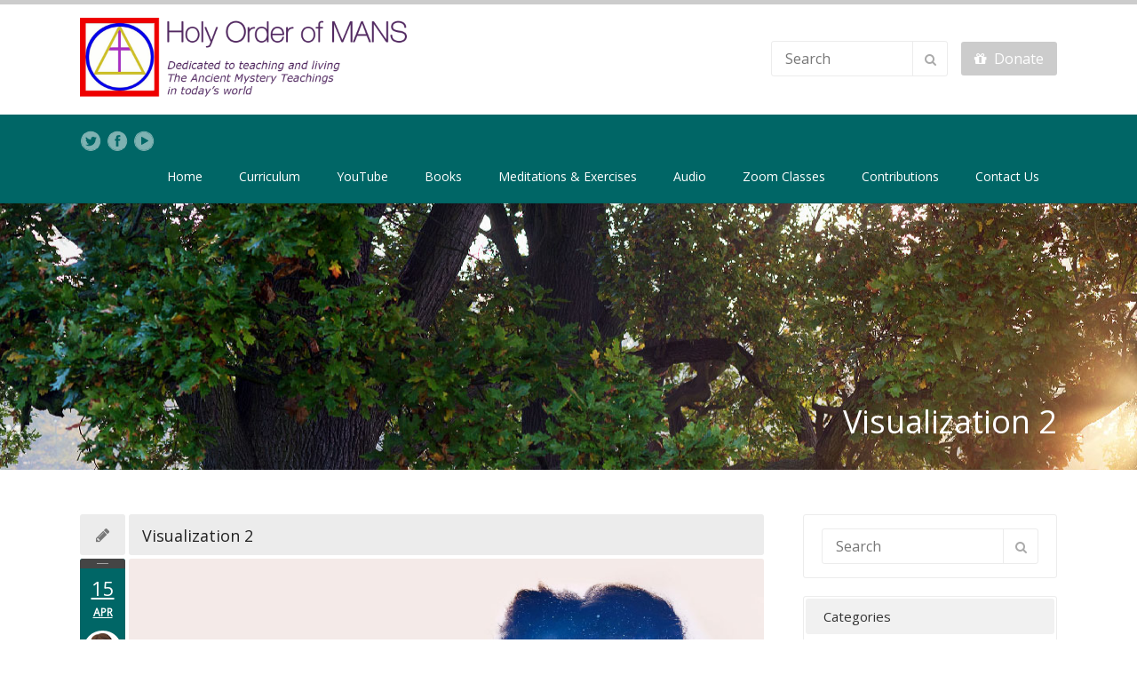

--- FILE ---
content_type: text/html; charset=UTF-8
request_url: https://holyorderofmans.org/introductory-spiritual-exercises/visualization-2/
body_size: 24941
content:
<!DOCTYPE html>
<html dir="ltr" lang="en-US" prefix="og: https://ogp.me/ns#">
<head>
<meta name="viewport" content="width=device-width, initial-scale=1, maximum-scale=1" />
<meta http-equiv="Content-Type" content="text/html; charset=UTF-8" />
<meta name="generator" content="WordPress 6.8.3" />
<title>Visualization 2 - Holy Order of MANS</title>
	<style>img:is([sizes="auto" i], [sizes^="auto," i]) { contain-intrinsic-size: 3000px 1500px }</style>
	
		<!-- All in One SEO 4.9.2 - aioseo.com -->
	<meta name="description" content="This exercise builds on the Visualization 1 — Auric Egg Exercise." />
	<meta name="robots" content="max-image-preview:large" />
	<meta name="author" content="HolyOrderofMANS"/>
	<link rel="canonical" href="https://holyorderofmans.org/introductory-spiritual-exercises/visualization-2/" />
	<meta name="generator" content="All in One SEO (AIOSEO) 4.9.2" />
		<meta property="og:locale" content="en_US" />
		<meta property="og:site_name" content="Holy Order of MANS - Dedicated to teaching and living The Ancient Mystery Teachings" />
		<meta property="og:type" content="article" />
		<meta property="og:title" content="Visualization 2 - Holy Order of MANS" />
		<meta property="og:description" content="This exercise builds on the Visualization 1 — Auric Egg Exercise." />
		<meta property="og:url" content="https://holyorderofmans.org/introductory-spiritual-exercises/visualization-2/" />
		<meta property="article:published_time" content="2021-04-15T21:49:03+00:00" />
		<meta property="article:modified_time" content="2021-04-15T22:03:09+00:00" />
		<meta name="twitter:card" content="summary_large_image" />
		<meta name="twitter:title" content="Visualization 2 - Holy Order of MANS" />
		<meta name="twitter:description" content="This exercise builds on the Visualization 1 — Auric Egg Exercise." />
		<script type="application/ld+json" class="aioseo-schema">
			{"@context":"https:\/\/schema.org","@graph":[{"@type":"BlogPosting","@id":"https:\/\/holyorderofmans.org\/introductory-spiritual-exercises\/visualization-2\/#blogposting","name":"Visualization 2 - Holy Order of MANS","headline":"Visualization 2","author":{"@id":"https:\/\/holyorderofmans.org\/author\/kkrwiilq-ca\/#author"},"publisher":{"@id":"https:\/\/holyorderofmans.org\/#organization"},"image":{"@type":"ImageObject","url":"https:\/\/holyorderofmans.org\/wp-content\/uploads\/intro-spiritual-exercises-ss1097128292-800x400-1.jpg","width":800,"height":400,"caption":"introductory spiritual exercises"},"datePublished":"2021-04-15T14:49:03-07:00","dateModified":"2021-04-15T15:03:09-07:00","inLanguage":"en-US","mainEntityOfPage":{"@id":"https:\/\/holyorderofmans.org\/introductory-spiritual-exercises\/visualization-2\/#webpage"},"isPartOf":{"@id":"https:\/\/holyorderofmans.org\/introductory-spiritual-exercises\/visualization-2\/#webpage"},"articleSection":"Beginning Study Plan \u2013\u00a0Introductory Meditations &amp; Spiritual Exercises, visualization exercise"},{"@type":"BreadcrumbList","@id":"https:\/\/holyorderofmans.org\/introductory-spiritual-exercises\/visualization-2\/#breadcrumblist","itemListElement":[{"@type":"ListItem","@id":"https:\/\/holyorderofmans.org#listItem","position":1,"name":"Home","item":"https:\/\/holyorderofmans.org","nextItem":{"@type":"ListItem","@id":"https:\/\/holyorderofmans.org\/category\/introductory-spiritual-exercises\/#listItem","name":"Beginning Study Plan \u2013\u00a0Introductory Meditations &amp; Spiritual Exercises"}},{"@type":"ListItem","@id":"https:\/\/holyorderofmans.org\/category\/introductory-spiritual-exercises\/#listItem","position":2,"name":"Beginning Study Plan \u2013\u00a0Introductory Meditations &amp; Spiritual Exercises","item":"https:\/\/holyorderofmans.org\/category\/introductory-spiritual-exercises\/","nextItem":{"@type":"ListItem","@id":"https:\/\/holyorderofmans.org\/introductory-spiritual-exercises\/visualization-2\/#listItem","name":"Visualization 2"},"previousItem":{"@type":"ListItem","@id":"https:\/\/holyorderofmans.org#listItem","name":"Home"}},{"@type":"ListItem","@id":"https:\/\/holyorderofmans.org\/introductory-spiritual-exercises\/visualization-2\/#listItem","position":3,"name":"Visualization 2","previousItem":{"@type":"ListItem","@id":"https:\/\/holyorderofmans.org\/category\/introductory-spiritual-exercises\/#listItem","name":"Beginning Study Plan \u2013\u00a0Introductory Meditations &amp; Spiritual Exercises"}}]},{"@type":"Organization","@id":"https:\/\/holyorderofmans.org\/#organization","name":"Holy Order of MANS","description":"Dedicated to teaching and living The Ancient Mystery Teachings","url":"https:\/\/holyorderofmans.org\/"},{"@type":"Person","@id":"https:\/\/holyorderofmans.org\/author\/kkrwiilq-ca\/#author","url":"https:\/\/holyorderofmans.org\/author\/kkrwiilq-ca\/","name":"HolyOrderofMANS"},{"@type":"WebPage","@id":"https:\/\/holyorderofmans.org\/introductory-spiritual-exercises\/visualization-2\/#webpage","url":"https:\/\/holyorderofmans.org\/introductory-spiritual-exercises\/visualization-2\/","name":"Visualization 2 - Holy Order of MANS","description":"This exercise builds on the Visualization 1 \u2014 Auric Egg Exercise.","inLanguage":"en-US","isPartOf":{"@id":"https:\/\/holyorderofmans.org\/#website"},"breadcrumb":{"@id":"https:\/\/holyorderofmans.org\/introductory-spiritual-exercises\/visualization-2\/#breadcrumblist"},"author":{"@id":"https:\/\/holyorderofmans.org\/author\/kkrwiilq-ca\/#author"},"creator":{"@id":"https:\/\/holyorderofmans.org\/author\/kkrwiilq-ca\/#author"},"image":{"@type":"ImageObject","url":"https:\/\/holyorderofmans.org\/wp-content\/uploads\/intro-spiritual-exercises-ss1097128292-800x400-1.jpg","@id":"https:\/\/holyorderofmans.org\/introductory-spiritual-exercises\/visualization-2\/#mainImage","width":800,"height":400,"caption":"introductory spiritual exercises"},"primaryImageOfPage":{"@id":"https:\/\/holyorderofmans.org\/introductory-spiritual-exercises\/visualization-2\/#mainImage"},"datePublished":"2021-04-15T14:49:03-07:00","dateModified":"2021-04-15T15:03:09-07:00"},{"@type":"WebSite","@id":"https:\/\/holyorderofmans.org\/#website","url":"https:\/\/holyorderofmans.org\/","name":"Holy Order of MANS","description":"Dedicated to teaching and living The Ancient Mystery Teachings","inLanguage":"en-US","publisher":{"@id":"https:\/\/holyorderofmans.org\/#organization"}}]}
		</script>
		<!-- All in One SEO -->


<!-- Google Tag Manager for WordPress by gtm4wp.com -->
<script data-cfasync="false" data-pagespeed-no-defer>
	var gtm4wp_datalayer_name = "dataLayer";
	var dataLayer = dataLayer || [];
</script>
<!-- End Google Tag Manager for WordPress by gtm4wp.com --><link rel='dns-prefetch' href='//fonts.googleapis.com' />
<link href='https://fonts.gstatic.com' crossorigin rel='preconnect' />
<link rel="alternate" type="application/rss+xml" title="Holy Order of MANS &raquo; Feed" href="https://holyorderofmans.org/feed/" />
<link rel="alternate" type="application/rss+xml" title="Holy Order of MANS &raquo; Comments Feed" href="https://holyorderofmans.org/comments/feed/" />
<link rel="alternate" type="text/calendar" title="Holy Order of MANS &raquo; iCal Feed" href="https://holyorderofmans.org/events/?ical=1" />
		<!-- This site uses the Google Analytics by MonsterInsights plugin v9.11.1 - Using Analytics tracking - https://www.monsterinsights.com/ -->
							<script src="//www.googletagmanager.com/gtag/js?id=G-KW92BX5MQJ"  data-cfasync="false" data-wpfc-render="false" type="text/javascript" async></script>
			<script data-cfasync="false" data-wpfc-render="false" type="text/javascript">
				var mi_version = '9.11.1';
				var mi_track_user = true;
				var mi_no_track_reason = '';
								var MonsterInsightsDefaultLocations = {"page_location":"https:\/\/holyorderofmans.org\/introductory-spiritual-exercises\/visualization-2\/"};
								if ( typeof MonsterInsightsPrivacyGuardFilter === 'function' ) {
					var MonsterInsightsLocations = (typeof MonsterInsightsExcludeQuery === 'object') ? MonsterInsightsPrivacyGuardFilter( MonsterInsightsExcludeQuery ) : MonsterInsightsPrivacyGuardFilter( MonsterInsightsDefaultLocations );
				} else {
					var MonsterInsightsLocations = (typeof MonsterInsightsExcludeQuery === 'object') ? MonsterInsightsExcludeQuery : MonsterInsightsDefaultLocations;
				}

								var disableStrs = [
										'ga-disable-G-KW92BX5MQJ',
									];

				/* Function to detect opted out users */
				function __gtagTrackerIsOptedOut() {
					for (var index = 0; index < disableStrs.length; index++) {
						if (document.cookie.indexOf(disableStrs[index] + '=true') > -1) {
							return true;
						}
					}

					return false;
				}

				/* Disable tracking if the opt-out cookie exists. */
				if (__gtagTrackerIsOptedOut()) {
					for (var index = 0; index < disableStrs.length; index++) {
						window[disableStrs[index]] = true;
					}
				}

				/* Opt-out function */
				function __gtagTrackerOptout() {
					for (var index = 0; index < disableStrs.length; index++) {
						document.cookie = disableStrs[index] + '=true; expires=Thu, 31 Dec 2099 23:59:59 UTC; path=/';
						window[disableStrs[index]] = true;
					}
				}

				if ('undefined' === typeof gaOptout) {
					function gaOptout() {
						__gtagTrackerOptout();
					}
				}
								window.dataLayer = window.dataLayer || [];

				window.MonsterInsightsDualTracker = {
					helpers: {},
					trackers: {},
				};
				if (mi_track_user) {
					function __gtagDataLayer() {
						dataLayer.push(arguments);
					}

					function __gtagTracker(type, name, parameters) {
						if (!parameters) {
							parameters = {};
						}

						if (parameters.send_to) {
							__gtagDataLayer.apply(null, arguments);
							return;
						}

						if (type === 'event') {
														parameters.send_to = monsterinsights_frontend.v4_id;
							var hookName = name;
							if (typeof parameters['event_category'] !== 'undefined') {
								hookName = parameters['event_category'] + ':' + name;
							}

							if (typeof MonsterInsightsDualTracker.trackers[hookName] !== 'undefined') {
								MonsterInsightsDualTracker.trackers[hookName](parameters);
							} else {
								__gtagDataLayer('event', name, parameters);
							}
							
						} else {
							__gtagDataLayer.apply(null, arguments);
						}
					}

					__gtagTracker('js', new Date());
					__gtagTracker('set', {
						'developer_id.dZGIzZG': true,
											});
					if ( MonsterInsightsLocations.page_location ) {
						__gtagTracker('set', MonsterInsightsLocations);
					}
										__gtagTracker('config', 'G-KW92BX5MQJ', {"forceSSL":"true","link_attribution":"true"} );
										window.gtag = __gtagTracker;										(function () {
						/* https://developers.google.com/analytics/devguides/collection/analyticsjs/ */
						/* ga and __gaTracker compatibility shim. */
						var noopfn = function () {
							return null;
						};
						var newtracker = function () {
							return new Tracker();
						};
						var Tracker = function () {
							return null;
						};
						var p = Tracker.prototype;
						p.get = noopfn;
						p.set = noopfn;
						p.send = function () {
							var args = Array.prototype.slice.call(arguments);
							args.unshift('send');
							__gaTracker.apply(null, args);
						};
						var __gaTracker = function () {
							var len = arguments.length;
							if (len === 0) {
								return;
							}
							var f = arguments[len - 1];
							if (typeof f !== 'object' || f === null || typeof f.hitCallback !== 'function') {
								if ('send' === arguments[0]) {
									var hitConverted, hitObject = false, action;
									if ('event' === arguments[1]) {
										if ('undefined' !== typeof arguments[3]) {
											hitObject = {
												'eventAction': arguments[3],
												'eventCategory': arguments[2],
												'eventLabel': arguments[4],
												'value': arguments[5] ? arguments[5] : 1,
											}
										}
									}
									if ('pageview' === arguments[1]) {
										if ('undefined' !== typeof arguments[2]) {
											hitObject = {
												'eventAction': 'page_view',
												'page_path': arguments[2],
											}
										}
									}
									if (typeof arguments[2] === 'object') {
										hitObject = arguments[2];
									}
									if (typeof arguments[5] === 'object') {
										Object.assign(hitObject, arguments[5]);
									}
									if ('undefined' !== typeof arguments[1].hitType) {
										hitObject = arguments[1];
										if ('pageview' === hitObject.hitType) {
											hitObject.eventAction = 'page_view';
										}
									}
									if (hitObject) {
										action = 'timing' === arguments[1].hitType ? 'timing_complete' : hitObject.eventAction;
										hitConverted = mapArgs(hitObject);
										__gtagTracker('event', action, hitConverted);
									}
								}
								return;
							}

							function mapArgs(args) {
								var arg, hit = {};
								var gaMap = {
									'eventCategory': 'event_category',
									'eventAction': 'event_action',
									'eventLabel': 'event_label',
									'eventValue': 'event_value',
									'nonInteraction': 'non_interaction',
									'timingCategory': 'event_category',
									'timingVar': 'name',
									'timingValue': 'value',
									'timingLabel': 'event_label',
									'page': 'page_path',
									'location': 'page_location',
									'title': 'page_title',
									'referrer' : 'page_referrer',
								};
								for (arg in args) {
																		if (!(!args.hasOwnProperty(arg) || !gaMap.hasOwnProperty(arg))) {
										hit[gaMap[arg]] = args[arg];
									} else {
										hit[arg] = args[arg];
									}
								}
								return hit;
							}

							try {
								f.hitCallback();
							} catch (ex) {
							}
						};
						__gaTracker.create = newtracker;
						__gaTracker.getByName = newtracker;
						__gaTracker.getAll = function () {
							return [];
						};
						__gaTracker.remove = noopfn;
						__gaTracker.loaded = true;
						window['__gaTracker'] = __gaTracker;
					})();
									} else {
										console.log("");
					(function () {
						function __gtagTracker() {
							return null;
						}

						window['__gtagTracker'] = __gtagTracker;
						window['gtag'] = __gtagTracker;
					})();
									}
			</script>
							<!-- / Google Analytics by MonsterInsights -->
		<link rel='stylesheet' id='givewp-campaign-blocks-fonts-css' href='https://fonts.googleapis.com/css2?family=Inter%3Awght%40400%3B500%3B600%3B700&#038;display=swap&#038;ver=6.8.3' type='text/css' media='all' />
<style id='wp-emoji-styles-inline-css' type='text/css'>

	img.wp-smiley, img.emoji {
		display: inline !important;
		border: none !important;
		box-shadow: none !important;
		height: 1em !important;
		width: 1em !important;
		margin: 0 0.07em !important;
		vertical-align: -0.1em !important;
		background: none !important;
		padding: 0 !important;
	}
</style>
<link rel='stylesheet' id='wp-block-library-css' href='https://holyorderofmans.org/wp-includes/css/dist/block-library/style.min.css?ver=6.8.3' type='text/css' media='all' />
<style id='classic-theme-styles-inline-css' type='text/css'>
/*! This file is auto-generated */
.wp-block-button__link{color:#fff;background-color:#32373c;border-radius:9999px;box-shadow:none;text-decoration:none;padding:calc(.667em + 2px) calc(1.333em + 2px);font-size:1.125em}.wp-block-file__button{background:#32373c;color:#fff;text-decoration:none}
</style>
<link rel='stylesheet' id='aioseo/css/src/vue/standalone/blocks/table-of-contents/global.scss-css' href='https://holyorderofmans.org/wp-content/plugins/all-in-one-seo-pack/dist/Lite/assets/css/table-of-contents/global.e90f6d47.css?ver=4.9.2' type='text/css' media='all' />
<style id='givewp-campaign-comments-block-style-inline-css' type='text/css'>
.givewp-campaign-comment-block-card{display:flex;gap:var(--givewp-spacing-3);padding:var(--givewp-spacing-4) 0}.givewp-campaign-comment-block-card__avatar{align-items:center;border-radius:50%;display:flex;height:40px;justify-content:center;width:40px}.givewp-campaign-comment-block-card__avatar img{align-items:center;border-radius:50%;display:flex;height:auto;justify-content:center;min-width:40px;width:100%}.givewp-campaign-comment-block-card__donor-name{color:var(--givewp-neutral-700);font-size:1rem;font-weight:600;line-height:1.5;margin:0;text-align:left}.givewp-campaign-comment-block-card__details{align-items:center;color:var(--givewp-neutral-400);display:flex;font-size:.875rem;font-weight:500;gap:var(--givewp-spacing-2);height:auto;line-height:1.43;margin:2px 0 var(--givewp-spacing-3) 0;text-align:left}.givewp-campaign-comment-block-card__comment{color:var(--givewp-neutral-700);font-size:1rem;line-height:1.5;margin:0;text-align:left}.givewp-campaign-comment-block-card__read-more{background:none;border:none;color:var(--givewp-blue-500);cursor:pointer;font-size:.875rem;line-height:1.43;outline:none;padding:0}
.givewp-campaign-comments-block-empty-state{align-items:center;background-color:var(--givewp-shades-white);border:1px solid var(--givewp-neutral-50);border-radius:.5rem;display:flex;flex-direction:column;justify-content:center;padding:var(--givewp-spacing-6)}.givewp-campaign-comments-block-empty-state__details{align-items:center;display:flex;flex-direction:column;gap:var(--givewp-spacing-1);justify-content:center;margin:.875rem 0}.givewp-campaign-comments-block-empty-state__title{color:var(--givewp-neutral-700);font-size:1rem;font-weight:500;margin:0}.givewp-campaign-comments-block-empty-state__description{color:var(--givewp-neutral-700);font-size:.875rem;line-height:1.43;margin:0}
.givewp-campaign-comment-block{background-color:var(--givewp-shades-white);display:flex;flex-direction:column;gap:var(--givewp-spacing-2);padding:var(--givewp-spacing-6) 0}.givewp-campaign-comment-block__title{color:var(--givewp-neutral-900);font-size:18px;font-weight:600;line-height:1.56;margin:0;text-align:left}.givewp-campaign-comment-block__cta{align-items:center;background-color:var(--givewp-neutral-50);border-radius:4px;color:var(--giewp-neutral-500);display:flex;font-size:14px;font-weight:600;gap:8px;height:36px;line-height:1.43;margin:0;padding:var(--givewp-spacing-2) var(--givewp-spacing-4);text-align:left}

</style>
<style id='givewp-campaign-cover-block-style-inline-css' type='text/css'>
.givewp-campaign-selector{border:1px solid #e5e7eb;border-radius:5px;box-shadow:0 2px 4px 0 rgba(0,0,0,.05);display:flex;flex-direction:column;gap:20px;padding:40px 24px}.givewp-campaign-selector__label{padding-bottom:16px}.givewp-campaign-selector__select input[type=text]:focus{border-color:transparent;box-shadow:0 0 0 1px transparent;outline:2px solid transparent}.givewp-campaign-selector__logo{align-self:center}.givewp-campaign-selector__open{background:#2271b1;border:none;border-radius:5px;color:#fff;cursor:pointer;padding:.5rem 1rem}.givewp-campaign-selector__submit{background-color:#27ae60;border:0;border-radius:5px;color:#fff;font-weight:700;outline:none;padding:1rem;text-align:center;transition:.2s;width:100%}.givewp-campaign-selector__submit:disabled{background-color:#f3f4f6;color:#9ca0af}.givewp-campaign-selector__submit:hover:not(:disabled){cursor:pointer;filter:brightness(1.2)}
.givewp-campaign-cover-block__button{align-items:center;border:1px solid #2271b1;border-radius:2px;color:#2271b1;display:flex;justify-content:center;margin-bottom:.5rem;min-height:32px;width:100%}.givewp-campaign-cover-block__image{border-radius:2px;display:flex;flex-grow:1;margin-bottom:.5rem;max-height:4.44rem;-o-object-fit:cover;object-fit:cover;width:100%}.givewp-campaign-cover-block__help-text{color:#4b5563;font-size:.75rem;font-stretch:normal;font-style:normal;font-weight:400;letter-spacing:normal;line-height:1.4;text-align:left}.givewp-campaign-cover-block__edit-campaign-link{align-items:center;display:inline-flex;font-size:.75rem;font-stretch:normal;font-style:normal;font-weight:400;gap:.125rem;line-height:1.4}.givewp-campaign-cover-block__edit-campaign-link svg{fill:currentColor;height:1.25rem;width:1.25rem}.givewp-campaign-cover-block-preview__image{align-items:center;display:flex;height:100%;justify-content:center;width:100%}

</style>
<style id='givewp-campaign-donations-style-inline-css' type='text/css'>
.givewp-campaign-donations-block{padding:1.5rem 0}.givewp-campaign-donations-block *{font-family:Inter,sans-serif}.givewp-campaign-donations-block .givewp-campaign-donations-block__header{align-items:center;display:flex;justify-content:space-between;margin-bottom:.5rem}.givewp-campaign-donations-block .givewp-campaign-donations-block__title{color:var(--givewp-neutral-900);font-size:1.125rem;font-weight:600;line-height:1.56;margin:0}.givewp-campaign-donations-block .givewp-campaign-donations-block__donations{display:grid;gap:.5rem;margin:0;padding:0}.givewp-campaign-donations-block .givewp-campaign-donations-block__donation,.givewp-campaign-donations-block .givewp-campaign-donations-block__empty-state{background-color:var(--givewp-shades-white);border:1px solid var(--givewp-neutral-50);border-radius:.5rem;display:flex;padding:1rem}.givewp-campaign-donations-block .givewp-campaign-donations-block__donation{align-items:center;gap:.75rem}.givewp-campaign-donations-block .givewp-campaign-donations-block__donation-icon{align-items:center;display:flex}.givewp-campaign-donations-block .givewp-campaign-donations-block__donation-icon img{border-radius:100%;height:2.5rem;-o-object-fit:cover;object-fit:cover;width:2.5rem}.givewp-campaign-donations-block .givewp-campaign-donations-block__donation-info{display:flex;flex-direction:column;justify-content:center;row-gap:.25rem}.givewp-campaign-donations-block .givewp-campaign-donations-block__donation-description{color:var(--givewp-neutral-500);font-size:1rem;font-weight:500;line-height:1.5;margin:0}.givewp-campaign-donations-block .givewp-campaign-donations-block__donation-description strong{color:var(--givewp-neutral-700);font-weight:600}.givewp-campaign-donations-block .givewp-campaign-donations-block__donation-date{align-items:center;color:var(--givewp-neutral-400);display:flex;font-size:.875rem;font-weight:500;line-height:1.43}.givewp-campaign-donations-block .givewp-campaign-donations-block__donation-ribbon{align-items:center;border-radius:100%;color:#1f2937;display:flex;height:1.25rem;justify-content:center;margin-left:auto;width:1.25rem}.givewp-campaign-donations-block .givewp-campaign-donations-block__donation-ribbon[data-position="1"]{background-color:gold}.givewp-campaign-donations-block .givewp-campaign-donations-block__donation-ribbon[data-position="2"]{background-color:silver}.givewp-campaign-donations-block .givewp-campaign-donations-block__donation-ribbon[data-position="3"]{background-color:#cd7f32;color:#fffaf2}.givewp-campaign-donations-block .givewp-campaign-donations-block__donation-amount{color:var(--givewp-neutral-700);font-size:1.125rem;font-weight:600;line-height:1.56;margin-left:auto}.givewp-campaign-donations-block .givewp-campaign-donations-block__footer{display:flex;justify-content:center;margin-top:.5rem}.givewp-campaign-donations-block .givewp-campaign-donations-block__donate-button button.givewp-donation-form-modal__open,.givewp-campaign-donations-block .givewp-campaign-donations-block__empty-button button.givewp-donation-form-modal__open,.givewp-campaign-donations-block .givewp-campaign-donations-block__load-more-button{background:none!important;border:1px solid var(--givewp-primary-color);border-radius:.5rem;color:var(--givewp-primary-color)!important;font-size:.875rem;font-weight:600;line-height:1.43;padding:.25rem 1rem!important}.givewp-campaign-donations-block .givewp-campaign-donations-block__donate-button button.givewp-donation-form-modal__open:hover,.givewp-campaign-donations-block .givewp-campaign-donations-block__empty-button button.givewp-donation-form-modal__open:hover,.givewp-campaign-donations-block .givewp-campaign-donations-block__load-more-button:hover{background:var(--givewp-primary-color)!important;color:var(--givewp-shades-white)!important}.givewp-campaign-donations-block .givewp-campaign-donations-block__empty-state{align-items:center;flex-direction:column;padding:1.5rem}.givewp-campaign-donations-block .givewp-campaign-donations-block__empty-description,.givewp-campaign-donations-block .givewp-campaign-donations-block__empty-title{color:var(--givewp-neutral-700);margin:0}.givewp-campaign-donations-block .givewp-campaign-donations-block__empty-title{font-size:1rem;font-weight:500;line-height:1.5}.givewp-campaign-donations-block .givewp-campaign-donations-block__empty-description{font-size:.875rem;line-height:1.43;margin-top:.25rem}.givewp-campaign-donations-block .givewp-campaign-donations-block__empty-icon{color:var(--givewp-secondary-color);margin-bottom:.875rem;order:-1}.givewp-campaign-donations-block .givewp-campaign-donations-block__empty-button{margin-top:.875rem}.givewp-campaign-donations-block .givewp-campaign-donations-block__empty-button button.givewp-donation-form-modal__open{border-radius:.25rem;padding:.5rem 1rem!important}

</style>
<link rel='stylesheet' id='givewp-campaign-donors-style-css' href='https://holyorderofmans.org/wp-content/plugins/give/build/campaignDonorsBlockApp.css?ver=1.0.0' type='text/css' media='all' />
<style id='givewp-campaign-form-style-inline-css' type='text/css'>
.givewp-donation-form-modal{outline:none;overflow-y:scroll;padding:1rem;width:100%}.givewp-donation-form-modal[data-entering=true]{animation:modal-fade .3s,modal-zoom .6s}@keyframes modal-fade{0%{opacity:0}to{opacity:1}}@keyframes modal-zoom{0%{transform:scale(.8)}to{transform:scale(1)}}.givewp-donation-form-modal__overlay{align-items:center;background:rgba(0,0,0,.7);display:flex;flex-direction:column;height:var(--visual-viewport-height);justify-content:center;left:0;position:fixed;top:0;width:100vw;z-index:100}.givewp-donation-form-modal__overlay[data-loading=true]{display:none}.givewp-donation-form-modal__overlay[data-entering=true]{animation:modal-fade .3s}.givewp-donation-form-modal__overlay[data-exiting=true]{animation:modal-fade .15s ease-in reverse}.givewp-donation-form-modal__open__spinner{left:50%;line-height:1;position:absolute;top:50%;transform:translate(-50%,-50%);z-index:100}.givewp-donation-form-modal__open{position:relative}.givewp-donation-form-modal__close{background:#e7e8ed;border:1px solid transparent;border-radius:50%;cursor:pointer;display:flex;padding:.75rem;position:fixed;right:25px;top:25px;transition:.2s;width:-moz-fit-content;width:fit-content;z-index:999}.givewp-donation-form-modal__close svg{height:1rem;width:1rem}.givewp-donation-form-modal__close:active,.givewp-donation-form-modal__close:focus,.givewp-donation-form-modal__close:hover{background-color:#caccd7;border:1px solid #caccd7}.admin-bar .givewp-donation-form-modal{margin-top:32px}.admin-bar .givewp-donation-form-modal__close{top:57px}
.givewp-entity-selector{border:1px solid #e5e7eb;border-radius:5px;box-shadow:0 2px 4px 0 rgba(0,0,0,.05);display:flex;flex-direction:column;gap:20px;padding:40px 24px}.givewp-entity-selector__label{padding-bottom:16px}.givewp-entity-selector__select input[type=text]:focus{border-color:transparent;box-shadow:0 0 0 1px transparent;outline:2px solid transparent}.givewp-entity-selector__logo{align-self:center}.givewp-entity-selector__open{background:#2271b1;border:none;border-radius:5px;color:#fff;cursor:pointer;padding:.5rem 1rem}.givewp-entity-selector__submit{background-color:#27ae60;border:0;border-radius:5px;color:#fff;font-weight:700;outline:none;padding:1rem;text-align:center;transition:.2s;width:100%}.givewp-entity-selector__submit:disabled{background-color:#f3f4f6;color:#9ca0af}.givewp-entity-selector__submit:hover:not(:disabled){cursor:pointer;filter:brightness(1.2)}
.givewp-campaign-selector{border:1px solid #e5e7eb;border-radius:5px;box-shadow:0 2px 4px 0 rgba(0,0,0,.05);display:flex;flex-direction:column;gap:20px;padding:40px 24px}.givewp-campaign-selector__label{padding-bottom:16px}.givewp-campaign-selector__select input[type=text]:focus{border-color:transparent;box-shadow:0 0 0 1px transparent;outline:2px solid transparent}.givewp-campaign-selector__logo{align-self:center}.givewp-campaign-selector__open{background:#2271b1;border:none;border-radius:5px;color:#fff;cursor:pointer;padding:.5rem 1rem}.givewp-campaign-selector__submit{background-color:#27ae60;border:0;border-radius:5px;color:#fff;font-weight:700;outline:none;padding:1rem;text-align:center;transition:.2s;width:100%}.givewp-campaign-selector__submit:disabled{background-color:#f3f4f6;color:#9ca0af}.givewp-campaign-selector__submit:hover:not(:disabled){cursor:pointer;filter:brightness(1.2)}
.givewp-donation-form-link,.givewp-donation-form-modal__open{background:var(--givewp-primary-color,#2271b1);border:none;border-radius:5px;color:#fff;cursor:pointer;font-family:-apple-system,BlinkMacSystemFont,Segoe UI,Roboto,Oxygen-Sans,Ubuntu,Cantarell,Helvetica Neue,sans-serif;font-size:1rem;font-weight:500!important;line-height:1.5;padding:.75rem 1.25rem!important;text-decoration:none!important;transition:all .2s ease;width:100%}.givewp-donation-form-link:active,.givewp-donation-form-link:focus,.givewp-donation-form-link:focus-visible,.givewp-donation-form-link:hover,.givewp-donation-form-modal__open:active,.givewp-donation-form-modal__open:focus,.givewp-donation-form-modal__open:focus-visible,.givewp-donation-form-modal__open:hover{background-color:color-mix(in srgb,var(--givewp-primary-color,#2271b1),#000 20%)}.components-input-control__label{width:100%}.wp-block-givewp-campaign-form{position:relative}.wp-block-givewp-campaign-form form[id*=give-form] #give-gateway-radio-list>li input[type=radio]{display:inline-block}.wp-block-givewp-campaign-form iframe{pointer-events:none;width:100%!important}.give-change-donation-form-btn svg{margin-top:3px}.givewp-default-form-toggle{margin-top:var(--givewp-spacing-4)}

</style>
<style id='givewp-campaign-goal-style-inline-css' type='text/css'>
.givewp-campaign-goal{display:flex;flex-direction:column;gap:.5rem;padding-bottom:1rem}.givewp-campaign-goal__container{display:flex;flex-direction:row;justify-content:space-between}.givewp-campaign-goal__container-item{display:flex;flex-direction:column;gap:.2rem}.givewp-campaign-goal__container-item span{color:var(--givewp-neutral-500);font-size:12px;font-weight:600;letter-spacing:.48px;line-height:1.5;text-transform:uppercase}.givewp-campaign-goal__container-item strong{color:var(--givewp-neutral-900);font-size:20px;font-weight:600;line-height:1.6}.givewp-campaign-goal__progress-bar{display:flex}.givewp-campaign-goal__progress-bar-container{background-color:#f2f2f2;border-radius:14px;box-shadow:inset 0 1px 4px 0 rgba(0,0,0,.09);display:flex;flex-grow:1;height:8px}.givewp-campaign-goal__progress-bar-progress{background:var(--givewp-secondary-color,#2d802f);border-radius:14px;box-shadow:inset 0 1px 4px 0 rgba(0,0,0,.09);display:flex;height:8px}

</style>
<style id='givewp-campaign-stats-block-style-inline-css' type='text/css'>
.givewp-campaign-stats-block span{color:var(--givewp-neutral-500);display:block;font-size:12px;font-weight:600;letter-spacing:.48px;line-height:1.5;margin-bottom:2px;text-align:left;text-transform:uppercase}.givewp-campaign-stats-block strong{color:var(--givewp-neutral-900);font-size:20px;font-weight:600;letter-spacing:normal;line-height:1.6}

</style>
<style id='givewp-campaign-donate-button-style-inline-css' type='text/css'>
.givewp-donation-form-link,.givewp-donation-form-modal__open{background:var(--givewp-primary-color,#2271b1);border:none;border-radius:5px;color:#fff;cursor:pointer;font-family:-apple-system,BlinkMacSystemFont,Segoe UI,Roboto,Oxygen-Sans,Ubuntu,Cantarell,Helvetica Neue,sans-serif;font-size:1rem;font-weight:500!important;line-height:1.5;padding:.75rem 1.25rem!important;text-decoration:none!important;transition:all .2s ease;width:100%}.givewp-donation-form-link:active,.givewp-donation-form-link:focus,.givewp-donation-form-link:focus-visible,.givewp-donation-form-link:hover,.givewp-donation-form-modal__open:active,.givewp-donation-form-modal__open:focus,.givewp-donation-form-modal__open:focus-visible,.givewp-donation-form-modal__open:hover{background-color:color-mix(in srgb,var(--givewp-primary-color,#2271b1),#000 20%)}.give-change-donation-form-btn svg{margin-top:3px}.givewp-default-form-toggle{margin-top:var(--givewp-spacing-4)}

</style>
<style id='global-styles-inline-css' type='text/css'>
:root{--wp--preset--aspect-ratio--square: 1;--wp--preset--aspect-ratio--4-3: 4/3;--wp--preset--aspect-ratio--3-4: 3/4;--wp--preset--aspect-ratio--3-2: 3/2;--wp--preset--aspect-ratio--2-3: 2/3;--wp--preset--aspect-ratio--16-9: 16/9;--wp--preset--aspect-ratio--9-16: 9/16;--wp--preset--color--black: #000000;--wp--preset--color--cyan-bluish-gray: #abb8c3;--wp--preset--color--white: #ffffff;--wp--preset--color--pale-pink: #f78da7;--wp--preset--color--vivid-red: #cf2e2e;--wp--preset--color--luminous-vivid-orange: #ff6900;--wp--preset--color--luminous-vivid-amber: #fcb900;--wp--preset--color--light-green-cyan: #7bdcb5;--wp--preset--color--vivid-green-cyan: #00d084;--wp--preset--color--pale-cyan-blue: #8ed1fc;--wp--preset--color--vivid-cyan-blue: #0693e3;--wp--preset--color--vivid-purple: #9b51e0;--wp--preset--gradient--vivid-cyan-blue-to-vivid-purple: linear-gradient(135deg,rgba(6,147,227,1) 0%,rgb(155,81,224) 100%);--wp--preset--gradient--light-green-cyan-to-vivid-green-cyan: linear-gradient(135deg,rgb(122,220,180) 0%,rgb(0,208,130) 100%);--wp--preset--gradient--luminous-vivid-amber-to-luminous-vivid-orange: linear-gradient(135deg,rgba(252,185,0,1) 0%,rgba(255,105,0,1) 100%);--wp--preset--gradient--luminous-vivid-orange-to-vivid-red: linear-gradient(135deg,rgba(255,105,0,1) 0%,rgb(207,46,46) 100%);--wp--preset--gradient--very-light-gray-to-cyan-bluish-gray: linear-gradient(135deg,rgb(238,238,238) 0%,rgb(169,184,195) 100%);--wp--preset--gradient--cool-to-warm-spectrum: linear-gradient(135deg,rgb(74,234,220) 0%,rgb(151,120,209) 20%,rgb(207,42,186) 40%,rgb(238,44,130) 60%,rgb(251,105,98) 80%,rgb(254,248,76) 100%);--wp--preset--gradient--blush-light-purple: linear-gradient(135deg,rgb(255,206,236) 0%,rgb(152,150,240) 100%);--wp--preset--gradient--blush-bordeaux: linear-gradient(135deg,rgb(254,205,165) 0%,rgb(254,45,45) 50%,rgb(107,0,62) 100%);--wp--preset--gradient--luminous-dusk: linear-gradient(135deg,rgb(255,203,112) 0%,rgb(199,81,192) 50%,rgb(65,88,208) 100%);--wp--preset--gradient--pale-ocean: linear-gradient(135deg,rgb(255,245,203) 0%,rgb(182,227,212) 50%,rgb(51,167,181) 100%);--wp--preset--gradient--electric-grass: linear-gradient(135deg,rgb(202,248,128) 0%,rgb(113,206,126) 100%);--wp--preset--gradient--midnight: linear-gradient(135deg,rgb(2,3,129) 0%,rgb(40,116,252) 100%);--wp--preset--font-size--small: 13px;--wp--preset--font-size--medium: 20px;--wp--preset--font-size--large: 36px;--wp--preset--font-size--x-large: 42px;--wp--preset--spacing--20: 0.44rem;--wp--preset--spacing--30: 0.67rem;--wp--preset--spacing--40: 1rem;--wp--preset--spacing--50: 1.5rem;--wp--preset--spacing--60: 2.25rem;--wp--preset--spacing--70: 3.38rem;--wp--preset--spacing--80: 5.06rem;--wp--preset--shadow--natural: 6px 6px 9px rgba(0, 0, 0, 0.2);--wp--preset--shadow--deep: 12px 12px 50px rgba(0, 0, 0, 0.4);--wp--preset--shadow--sharp: 6px 6px 0px rgba(0, 0, 0, 0.2);--wp--preset--shadow--outlined: 6px 6px 0px -3px rgba(255, 255, 255, 1), 6px 6px rgba(0, 0, 0, 1);--wp--preset--shadow--crisp: 6px 6px 0px rgba(0, 0, 0, 1);}:where(.is-layout-flex){gap: 0.5em;}:where(.is-layout-grid){gap: 0.5em;}body .is-layout-flex{display: flex;}.is-layout-flex{flex-wrap: wrap;align-items: center;}.is-layout-flex > :is(*, div){margin: 0;}body .is-layout-grid{display: grid;}.is-layout-grid > :is(*, div){margin: 0;}:where(.wp-block-columns.is-layout-flex){gap: 2em;}:where(.wp-block-columns.is-layout-grid){gap: 2em;}:where(.wp-block-post-template.is-layout-flex){gap: 1.25em;}:where(.wp-block-post-template.is-layout-grid){gap: 1.25em;}.has-black-color{color: var(--wp--preset--color--black) !important;}.has-cyan-bluish-gray-color{color: var(--wp--preset--color--cyan-bluish-gray) !important;}.has-white-color{color: var(--wp--preset--color--white) !important;}.has-pale-pink-color{color: var(--wp--preset--color--pale-pink) !important;}.has-vivid-red-color{color: var(--wp--preset--color--vivid-red) !important;}.has-luminous-vivid-orange-color{color: var(--wp--preset--color--luminous-vivid-orange) !important;}.has-luminous-vivid-amber-color{color: var(--wp--preset--color--luminous-vivid-amber) !important;}.has-light-green-cyan-color{color: var(--wp--preset--color--light-green-cyan) !important;}.has-vivid-green-cyan-color{color: var(--wp--preset--color--vivid-green-cyan) !important;}.has-pale-cyan-blue-color{color: var(--wp--preset--color--pale-cyan-blue) !important;}.has-vivid-cyan-blue-color{color: var(--wp--preset--color--vivid-cyan-blue) !important;}.has-vivid-purple-color{color: var(--wp--preset--color--vivid-purple) !important;}.has-black-background-color{background-color: var(--wp--preset--color--black) !important;}.has-cyan-bluish-gray-background-color{background-color: var(--wp--preset--color--cyan-bluish-gray) !important;}.has-white-background-color{background-color: var(--wp--preset--color--white) !important;}.has-pale-pink-background-color{background-color: var(--wp--preset--color--pale-pink) !important;}.has-vivid-red-background-color{background-color: var(--wp--preset--color--vivid-red) !important;}.has-luminous-vivid-orange-background-color{background-color: var(--wp--preset--color--luminous-vivid-orange) !important;}.has-luminous-vivid-amber-background-color{background-color: var(--wp--preset--color--luminous-vivid-amber) !important;}.has-light-green-cyan-background-color{background-color: var(--wp--preset--color--light-green-cyan) !important;}.has-vivid-green-cyan-background-color{background-color: var(--wp--preset--color--vivid-green-cyan) !important;}.has-pale-cyan-blue-background-color{background-color: var(--wp--preset--color--pale-cyan-blue) !important;}.has-vivid-cyan-blue-background-color{background-color: var(--wp--preset--color--vivid-cyan-blue) !important;}.has-vivid-purple-background-color{background-color: var(--wp--preset--color--vivid-purple) !important;}.has-black-border-color{border-color: var(--wp--preset--color--black) !important;}.has-cyan-bluish-gray-border-color{border-color: var(--wp--preset--color--cyan-bluish-gray) !important;}.has-white-border-color{border-color: var(--wp--preset--color--white) !important;}.has-pale-pink-border-color{border-color: var(--wp--preset--color--pale-pink) !important;}.has-vivid-red-border-color{border-color: var(--wp--preset--color--vivid-red) !important;}.has-luminous-vivid-orange-border-color{border-color: var(--wp--preset--color--luminous-vivid-orange) !important;}.has-luminous-vivid-amber-border-color{border-color: var(--wp--preset--color--luminous-vivid-amber) !important;}.has-light-green-cyan-border-color{border-color: var(--wp--preset--color--light-green-cyan) !important;}.has-vivid-green-cyan-border-color{border-color: var(--wp--preset--color--vivid-green-cyan) !important;}.has-pale-cyan-blue-border-color{border-color: var(--wp--preset--color--pale-cyan-blue) !important;}.has-vivid-cyan-blue-border-color{border-color: var(--wp--preset--color--vivid-cyan-blue) !important;}.has-vivid-purple-border-color{border-color: var(--wp--preset--color--vivid-purple) !important;}.has-vivid-cyan-blue-to-vivid-purple-gradient-background{background: var(--wp--preset--gradient--vivid-cyan-blue-to-vivid-purple) !important;}.has-light-green-cyan-to-vivid-green-cyan-gradient-background{background: var(--wp--preset--gradient--light-green-cyan-to-vivid-green-cyan) !important;}.has-luminous-vivid-amber-to-luminous-vivid-orange-gradient-background{background: var(--wp--preset--gradient--luminous-vivid-amber-to-luminous-vivid-orange) !important;}.has-luminous-vivid-orange-to-vivid-red-gradient-background{background: var(--wp--preset--gradient--luminous-vivid-orange-to-vivid-red) !important;}.has-very-light-gray-to-cyan-bluish-gray-gradient-background{background: var(--wp--preset--gradient--very-light-gray-to-cyan-bluish-gray) !important;}.has-cool-to-warm-spectrum-gradient-background{background: var(--wp--preset--gradient--cool-to-warm-spectrum) !important;}.has-blush-light-purple-gradient-background{background: var(--wp--preset--gradient--blush-light-purple) !important;}.has-blush-bordeaux-gradient-background{background: var(--wp--preset--gradient--blush-bordeaux) !important;}.has-luminous-dusk-gradient-background{background: var(--wp--preset--gradient--luminous-dusk) !important;}.has-pale-ocean-gradient-background{background: var(--wp--preset--gradient--pale-ocean) !important;}.has-electric-grass-gradient-background{background: var(--wp--preset--gradient--electric-grass) !important;}.has-midnight-gradient-background{background: var(--wp--preset--gradient--midnight) !important;}.has-small-font-size{font-size: var(--wp--preset--font-size--small) !important;}.has-medium-font-size{font-size: var(--wp--preset--font-size--medium) !important;}.has-large-font-size{font-size: var(--wp--preset--font-size--large) !important;}.has-x-large-font-size{font-size: var(--wp--preset--font-size--x-large) !important;}
:where(.wp-block-post-template.is-layout-flex){gap: 1.25em;}:where(.wp-block-post-template.is-layout-grid){gap: 1.25em;}
:where(.wp-block-columns.is-layout-flex){gap: 2em;}:where(.wp-block-columns.is-layout-grid){gap: 2em;}
:root :where(.wp-block-pullquote){font-size: 1.5em;line-height: 1.6;}
</style>
<link rel='stylesheet' id='give-styles-css' href='https://holyorderofmans.org/wp-content/plugins/give/build/assets/dist/css/give.css?ver=4.13.2' type='text/css' media='all' />
<link rel='stylesheet' id='give-donation-summary-style-frontend-css' href='https://holyorderofmans.org/wp-content/plugins/give/build/assets/dist/css/give-donation-summary.css?ver=4.13.2' type='text/css' media='all' />
<link rel='stylesheet' id='givewp-design-system-foundation-css' href='https://holyorderofmans.org/wp-content/plugins/give/build/assets/dist/css/design-system/foundation.css?ver=1.2.0' type='text/css' media='all' />
<link rel='stylesheet' id='audioigniter-css' href='https://holyorderofmans.org/wp-content/plugins/audioigniter/player/build/style.css?ver=2.0.2' type='text/css' media='all' />
<link rel='stylesheet' id='swm-church-sc-global-css' href='https://holyorderofmans.org/wp-content/plugins/swm-church-shortcodes/css/global.css?ver=2.01' type='text/css' media='all' />
<link rel='stylesheet' id='swm-church-sc-shortcodes-css' href='https://holyorderofmans.org/wp-content/plugins/swm-church-shortcodes/css/church-shortcodes.css?ver=2.01' type='text/css' media='all' />
<link rel='stylesheet' id='swm-tribe-events-css' href='https://holyorderofmans.org/wp-content/themes/spiritual/tribe-events/tribe-events.css?ver=1.0' type='text/css' media='all' />
<link rel='stylesheet' id='swm-plugin-fix-css' href='https://holyorderofmans.org/wp-content/themes/spiritual/css/plugin-fix.css?ver=6.8.3' type='text/css' media='all' />
<link rel='stylesheet' id='swm-google-fonts-css' href='https://fonts.googleapis.com/css?family=Open+Sans:400%7COpen+Sans:400%7COpen+Sans:400&#038;subset&#038;display=swap' type='text/css' media='all' />
<link rel='stylesheet' id='swm-font-icons-css' href='https://holyorderofmans.org/wp-content/themes/spiritual/fonts/font-awesome.css?ver=1.0' type='text/css' media='all' />
<link rel='stylesheet' id='swm-global-css' href='https://holyorderofmans.org/wp-content/themes/spiritual/css/global.css?ver=1.0' type='text/css' media='all' />
<link rel='stylesheet' id='swm-mediaplayer-css' href='https://holyorderofmans.org/wp-content/themes/spiritual/css/player/media-player.css?ver=1.0' type='text/css' media='all' />
<link rel='stylesheet' id='swm-main-css-css' href='https://holyorderofmans.org/wp-content/themes/spiritual/style.css?ver=1.0' type='text/css' media='all' />
<link rel='stylesheet' id='swm-prettyphoto-css' href='https://holyorderofmans.org/wp-content/themes/spiritual/js/prettyPhoto/css/prettyPhoto.css?ver=1.0' type='text/css' media='all' />
<link rel='stylesheet' id='swm-layout-css' href='https://holyorderofmans.org/wp-content/themes/spiritual/css/layout.css?ver=1.0' type='text/css' media='all' />
<link rel='stylesheet' id='swm-responsive-css' href='https://holyorderofmans.org/wp-content/themes/spiritual/css/responsive.css?ver=1.0' type='text/css' media='all' />
<link rel='stylesheet' id='swm-retina-css' href='https://holyorderofmans.org/wp-content/themes/spiritual/css/retina.css?ver=1.0' type='text/css' media='all' />
<link rel='stylesheet' id='swm-custom-css' href='https://holyorderofmans.org/wp-content/themes/spiritual/custom.css?ver=1.0' type='text/css' media='all' />
<link rel='stylesheet' id='spiritual-child-theme-style-css' href='https://holyorderofmans.org/wp-content/themes/spiritual-child-theme/style.css?ver=1.13' type='text/css' media='all' />
<script type="text/javascript" src="https://holyorderofmans.org/wp-content/plugins/google-analytics-for-wordpress/assets/js/frontend-gtag.min.js?ver=9.11.1" id="monsterinsights-frontend-script-js" async="async" data-wp-strategy="async"></script>
<script data-cfasync="false" data-wpfc-render="false" type="text/javascript" id='monsterinsights-frontend-script-js-extra'>/* <![CDATA[ */
var monsterinsights_frontend = {"js_events_tracking":"true","download_extensions":"doc,pdf,ppt,zip,xls,docx,pptx,xlsx","inbound_paths":"[{\"path\":\"\\\/go\\\/\",\"label\":\"affiliate\"},{\"path\":\"\\\/recommend\\\/\",\"label\":\"affiliate\"}]","home_url":"https:\/\/holyorderofmans.org","hash_tracking":"false","v4_id":"G-KW92BX5MQJ"};/* ]]> */
</script>
<script type="text/javascript" src="https://holyorderofmans.org/wp-includes/js/jquery/jquery.min.js?ver=3.7.1" id="jquery-core-js"></script>
<script type="text/javascript" src="https://holyorderofmans.org/wp-includes/js/jquery/jquery-migrate.min.js?ver=3.4.1" id="jquery-migrate-js"></script>
<script type="text/javascript" src="https://holyorderofmans.org/wp-includes/js/dist/hooks.min.js?ver=4d63a3d491d11ffd8ac6" id="wp-hooks-js"></script>
<script type="text/javascript" src="https://holyorderofmans.org/wp-includes/js/dist/i18n.min.js?ver=5e580eb46a90c2b997e6" id="wp-i18n-js"></script>
<script type="text/javascript" id="wp-i18n-js-after">
/* <![CDATA[ */
wp.i18n.setLocaleData( { 'text direction\u0004ltr': [ 'ltr' ] } );
/* ]]> */
</script>
<script type="text/javascript" id="give-js-extra">
/* <![CDATA[ */
var give_global_vars = {"ajaxurl":"https:\/\/holyorderofmans.org\/wp-admin\/admin-ajax.php","checkout_nonce":"e15d5cc6df","currency":"USD","currency_sign":"$","currency_pos":"before","thousands_separator":",","decimal_separator":".","no_gateway":"Please select a payment method.","bad_minimum":"The minimum custom donation amount for this form is","bad_maximum":"The maximum custom donation amount for this form is","general_loading":"Loading...","purchase_loading":"Please Wait...","textForOverlayScreen":"<h3>Processing...<\/h3><p>This will only take a second!<\/p>","number_decimals":"2","is_test_mode":"1","give_version":"4.13.2","magnific_options":{"main_class":"give-modal","close_on_bg_click":false},"form_translation":{"payment-mode":"Please select payment mode.","give_first":"Please enter your first name.","give_last":"Please enter your last name.","give_email":"Please enter a valid email address.","give_user_login":"Invalid email address or username.","give_user_pass":"Enter a password.","give_user_pass_confirm":"Enter the password confirmation.","give_agree_to_terms":"You must agree to the terms and conditions."},"confirm_email_sent_message":"Please check your email and click on the link to access your complete donation history.","ajax_vars":{"ajaxurl":"https:\/\/holyorderofmans.org\/wp-admin\/admin-ajax.php","ajaxNonce":"31513351c2","loading":"Loading","select_option":"Please select an option","default_gateway":"manual","permalinks":"1","number_decimals":2},"cookie_hash":"ab6309f0443735b66716afc5cb8cba2e","session_nonce_cookie_name":"wp-give_session_reset_nonce_ab6309f0443735b66716afc5cb8cba2e","session_cookie_name":"wp-give_session_ab6309f0443735b66716afc5cb8cba2e","delete_session_nonce_cookie":"0"};
var giveApiSettings = {"root":"https:\/\/holyorderofmans.org\/wp-json\/give-api\/v2\/","rest_base":"give-api\/v2"};
/* ]]> */
</script>
<script type="text/javascript" src="https://holyorderofmans.org/wp-content/plugins/give/build/assets/dist/js/give.js?ver=8540f4f50a2032d9c5b5" id="give-js"></script>
<script type="text/javascript" src="https://holyorderofmans.org/wp-content/themes/spiritual/js/modernizer.js?ver=6.8.3" id="swm-modernizer-js"></script>
<link rel="https://api.w.org/" href="https://holyorderofmans.org/wp-json/" /><link rel="alternate" title="JSON" type="application/json" href="https://holyorderofmans.org/wp-json/wp/v2/posts/226" /><link rel="EditURI" type="application/rsd+xml" title="RSD" href="https://holyorderofmans.org/xmlrpc.php?rsd" />
<meta name="generator" content="WordPress 6.8.3" />
<link rel='shortlink' href='https://holyorderofmans.org/?p=226' />
<link rel="alternate" title="oEmbed (JSON)" type="application/json+oembed" href="https://holyorderofmans.org/wp-json/oembed/1.0/embed?url=https%3A%2F%2Fholyorderofmans.org%2Fintroductory-spiritual-exercises%2Fvisualization-2%2F" />
<link rel="alternate" title="oEmbed (XML)" type="text/xml+oembed" href="https://holyorderofmans.org/wp-json/oembed/1.0/embed?url=https%3A%2F%2Fholyorderofmans.org%2Fintroductory-spiritual-exercises%2Fvisualization-2%2F&#038;format=xml" />
<meta name="tec-api-version" content="v1"><meta name="tec-api-origin" content="https://holyorderofmans.org"><link rel="alternate" href="https://holyorderofmans.org/wp-json/tribe/events/v1/" /><meta name="generator" content="Give v4.13.2" />

<!-- Google Tag Manager for WordPress by gtm4wp.com -->
<!-- GTM Container placement set to automatic -->
<script data-cfasync="false" data-pagespeed-no-defer type="text/javascript">
</script>
<!-- End Google Tag Manager for WordPress by gtm4wp.com --><style type="text/css" media="all">
body { font-family:"Open Sans"; font-weight:400; font-style: normal;background-color: #ffffff; font-size:16px; }
.swm_site_loader { background:#ffffff; }
.swm_loader span { border:4px solid #e6e6e6;  border-top: 4px solid #006666; }.swm_archives_page a,.search-list a,.swm_portfolio_title_section a,.swm_portfolio_title_section,.swm_horizontal_menu li a,a.swm_text_color,.swm_text_color a,a.page-numbers,.pagination_menu a span,.pf_quote p.pf_quote_text a,.swm_breadcrumbs a,.swm_breadcrumbs a i,.swm_breadcrumbs i,.swm_search_meta ul li a,.woocommerce-MyAccount-navigation ul li a,.testimonials-bx-slider_two .owl-controls .owl-buttons i { color:#606060 }.te_venue_map_title,.swm_evt_title,.portfolio_title,.swm_donor_name span.swm_d_name,.swm_dot_heading,.swm_section_title,.swm_fancy_heading { font-family: } .swm_archives_page a:hover,.search-list a:hover,.icon_url a i.fa-link,a.swm_text_color:hover,.swm_sermons_title h2 a:hover,.swm_cause_title h2 a:hover,.woocommerce-MyAccount-navigation ul li a:hover,.testimonials-bx-slider_two .owl-controls .owl-buttons i:hover { color:#006666}.swm_horizontal_menu li a.active,.swm_horizontal_menu li.current_page_item a,.swm_highlight_skin_color,.sf-menu ul li,.swm_cause_bar_out,.swm_sermons_item:hover .swm_sermons_date { background:#006666;}.swm_horizontal_menu li a.active,.swm_horizontal_menu li.current_page_item a { border-color:#006666;}::selection {color:#fff; background:#006666; }::-moz-selection { color:#fff;background:#006666; }.swm_text_color a:hover,.swm_portfolio_box .project_title a:hover { color:#2e2e2e}#swm_page_container { padding-top:50px; padding-bottom:80px;}a,.primary_color a,.author_title h4 span,.swm_portfolio_title_section a:hover { color: #006666 }a:hover,.primary_color a:hover,.icon_url a:hover i.fa-link { color:#2e2e2e}h1,h2,h3,h4,h5,h6,.pf_image_caption .img_title {font-family:"Open Sans"; font-weight:400; font-style: normal;}h1 {font-size:27px; color:#222222;  }h2 {font-size:24px; color:#222222;  }h3 {font-size:20px; color:#222222;  }h4 {font-size:18px; color:#222222;  }h5 {font-size:16px; color:#222222;  }h6 {font-size:14px; color:#222222;  }.swm_logo_section_bg { background-color:#ffffff; }span.donate_btn a:hover { background:#006666;}.swm_search_box form input.button,.search_section,.search_section.sbox_skin { background: #006666; }.swm_search_box form input.button:hover { background: #2e2e2e; }.swm_blog_post .swm_post_title h2 a,.swm_blog_post .swm_post_title h2,.swm_blog_post .swm_post_title h1 a,.swm_blog_post .swm_post_title h1,.swm_blog_grid .swm_post_title h2 a,.swm_blog_grid .swm_post_title h2  {font-size:18px; color:#222222;  }.p_comment_arrow { border-color: transparent #2e2e2e transparent transparent; }.swm_post_meta ul li a,.page-numbers span.dots {color:#606060;  }a.p_continue_reading,.swm_portfolio_text a.p_continue_reading { color:#006666; }a:hover.p_continue_reading,.swm_post_meta ul li a:hover,.sidebar ul.menu > li ul li.current-menu-item > a,.sidebar .widget_nav_menu  ul li.current-menu-item > a,.sidebar .widget_nav_menu  ul li.current-menu-item:before,.sidebar .widget_categories ul li.current-cat > a,.sidebar .widget_categories ul li.current-cat:before,.widget_product_categories ul li.current-cat > a,.widget_product_categories ul li.current-cat:before,.swm_portfolio_text a.p_continue_reading:hover {color:#2e2e2e; }small.swm_pf_icon, .page-numbers.current, .page-numbers.current:hover,.next_prev_pagination a,#sidebar .tagcloud a:hover,.pagination_menu > span,.paginate-com span.current,.paginate-com a:hover,.swm_date_box, .swm_blog_post:hover .swm_post_title,.swm_blog_post:hover .swm_pf_ic,.swm_blog_grid:hover .swm_post_title,.sticky.swm_blog_post .swm_pf_ic {background:#006666;}.p_comments,.next_prev_pagination a:hover {background:#2e2e2e;}small.post_arrow_shape { border-top: 20px solid #006666;}.page-numbers.current, .page-numbers.current:hover,#sidebar .tagcloud a:hover,.pagination_menu > span,.paginate-com span.current,.paginate-com a:hover { border-color: #006666;}.swm_top_menu_section { background-color: #006666;  }.swm_woo_cart_menu a,ul.logo_section_list li a {  }ul.top_nav > li > a  { }ul.top_nav > li > a  {font-family:"Open Sans"; font-weight:400; font-style: normal;}.swm_heading_h1 h1,.swm_heading_h1 h1 a { color:#ffffff; font-size:36px; }.sidebar h2,.sidebar h3,.aboutme_widget .person_name {font-size:15px; color:#333333;  }.sidebar a { font-size:16px; ; }.sidebar a:hover,.sidebar ul li a:hover { color:#006666;}.footer h2, .footer h3,.footer .aboutme_widget .person_name { }.swm_footer_bg { background:#2e2e2e ; }.small_footer ul li a,.small_footer p { }.small_footer { background:#006666;}.footer,.footer a,.footer .client_name_position h5,.footer .client_name_position span,.footer .sm_icons ul li a,.footer .sm_icons ul li a:hover,.footer .widget ul li a,.footer .widget.woocommerce ul li a,.footer ul.product_list_widget li ins,.footer ul.product_list_widget li span.amount,.footer .widget_shopping_cart_content span.amount,.footer .widget_layered_nav ul li.chosen a,.footer .widget_layered_nav_filters ul li a  { color:#ffffff; }.swm_large_footer a:hover,.footer #wp-calendar tbody td a,.footer .tp_recent_tweets ul li a:hover,.footer ul.menu > li ul li.current-menu-item > a,.footer .widget_nav_menu  ul li.current-menu-item a,.footer .widget_nav_menu  ul li.current-menu-item:before,.footer .widget_categories ul li.current-cat > a,.footer .widget_categories ul li.current-cat:before,.footer .widget.woocommerce ul li.current-cat a,.footer .widget.woocommerce ul li.current-cat:before,.footer .widget ul li a:hover,.footer .recent_posts_square_posts ul li .grid_date a:hover { color:#192f92; }.footer { font-size:12px; }.footer #widget_search_form form input[type="text"] { color:#ffffff; text-shadow:none; }.footer #widget_search_form form input[type="text"]::-webkit-input-placeholder { color:#ffffff; opacity:.5; }.footer #widget_search_form form input[type="text"]::-moz-placeholder { color:#ffffff; opacity:.5; }.footer #widget_search_form form input[type="text"]::-ms-placeholder { color:#ffffff; opacity:.5; }.footer #widget_search_form form input[type="text"]::placeholder { color:#ffffff; opacity:.5; }.footer #widget_search_form #searchform #s,.footer #widget_search_form #searchform input.button,.footer .aboutme_widget,.footer .aboutme_social,.footer .aboutme_widget .person_img,.footer .widget_product_categories ul li,.footer .widget.woocommerce ul li:first-child,.footer .widget_rss ul li,.footer .uc_events_widget ul li:first-child,.footer .uc_events_widget ul li:last-child,.footer .contact_info_list ul.ci_list li { border-color: #353535; }.footer .widget_meta ul li,.footer .widget_categories ul li,.footer .widget_pages ul li,.footer .widget_archive ul li,.footer .widget_recent_comments ul li,.footer .widget_recent_entries ul li,.footer .widget_nav_menu ul li,.footer .widget_meta ul li:before { border-color: #353535; }.footer .widget_categories ul li:before,.footer .widget_pages ul li:before,.footer .widget_archive ul li:before,.footer .widget_recent_comments ul li:before,.footer .widget_recent_entries ul li:before,.footer .widget_nav_menu ul li:before,.footer .widget.woocommerce ul li:before,.footer .widget_rss ul li:before { color: color:#ffffff;; }.footer #widget_search_form #searchform input.button { color:#ffffff; }.footer .input-text,.footer input[type="text"], .footer input[type="input"], .footer input[type="password"], .footer input[type="email"], .footer input[type="number"], .footer input[type="url"], .footer input[type="tel"], .footer input[type="search"], .footer textarea, .footer select,.footer #wp-calendar thead th,.footer #wp-calendar caption,.footer #wp-calendar tbody td,.footer #wp-calendar tbody td:hover { color:#ffffff; border-color: #353535;}.footer input[type="text"]:focus, .footer input[type="password"]:focus, .footer input[type="email"]:focus, .footer input[type="number"]:focus, .footer input[type="url"]:focus, .footer input[type="tel"]:focus, .footer input[type="search"]:focus, .footer textarea:focus,footer #widget_search_form #searchform #s:focus { color:#ffffff; border-color: ;}.footer .testimonials-bx-slider .testimonial_box:before { border-color: #353535 transparent transparent #353535; }.footer .testimonials-bx-slider .testimonial_box:after { border-color: #191919 transparent transparent #191919; }.footer .testimonial_box { background:#191919; border-top: 1px solid #353535; } .footer select { background:#191919 url(https://holyorderofmans.org/wp-content/themes/spiritual/images/select2.png) no-repeat center right;  }.footer .bx-controls-direction { background:#2e2e2e }.footer .testimonials-bx-slider .owl-controls .owl-buttons i,.footer .testimonial_box .fa-quote-left,.footer .recent_posts_tiny p,.footer .tp_recent_tweets ul li:before,.footer .tp_recent_tweets ul li a,.footer .recent_posts_square_posts ul li .grid_date i { color:#ffffff;; }.footer .testimonial_box,footer .recent_posts_square_posts ul li,.footer .recent_posts_slider_excerpt { border-color:#353535; }.footer .contact_info,.footer .recent_posts_square_date a,.footer .recent_posts_square_date a:hover { border-color:#353535; background:#191919; }.footer ul li.cat-item a small,.footer #wp-calendar thead th,.footer #wp-calendar caption,.footer #wp-calendar tbody td,.footer .tagcloud a:hover,.footer .aboutme_social,.footer .tp_recent_tweets ul li:before,.footer .contact_info_list ul.ci_list li:before {  background:#191919 }body{ overflow-wrap: break-word;
    word-wrap: break-word;
    -ms-word-break: normal;
    word-break: normal;
    word-break: break-word;
    -ms-hyphens:break-word;
    -moz-hyphens: break-word;
    -webkit-hyphens: break-word;
    hyphens: break-word;
}.swm_portfolio_menu li a { color:#606060 }.swm_portfolio_menu li a.active,.swm_portfolio_menu li a.active:hover,.swm_portfolio_menu li.current_page_item a { background:#006666;  }.steps_with_circle ol li span,.projects_style1 a,.sm_icons ul li a,.sm_icons ul li a:hover,.recent_posts_square_title a { color:#606060 }.skin_color,.special_plan .pricing_title,.special_plan .swm_button,.client_position,.p_bar_skin_color .p_bar_bg,.swm_pagination li a.current,.swm_pagination li a:hover.current,a.swm_button.skin_color, button.swm_button.skin_color,input.swm_button[type="submit"],input[type="submit"], input[type="button"],input[type="reset"], a.button,button.button,#footer a.button,#footer button.button,[id*=give-form].give-display-modal button.give-btn.give-btn-modal,[id*=give-form].give-display-reveal button.give-btn-reveal { background:#006666; }.footer .offer_icon,.swm_donor_amount { background:#006666;  }.swm_pagination li a.current,.swm_pagination li a:hover.current, input.swm_button[type="submit"],input[type="submit"],input[type="button"],input[type="reset"],blockquote,ul#give-donation-level-button-wrap li button.give-default-level { border-color:#006666; }input.skin_color:hover,a.skin_color:hover,input[type="submit"]:hover,button[type="submit"]:hover,.sidebar .widget_shopping_cart_content p.buttons a:hover,.swm_woo_cart_hover_menu p.buttons a:hover { border-color:#2e2e2e; background:#2e2e2e; opacity:1; }[id*=give-form].give-display-modal button.give-btn.give-btn-modal:hover,[id*=give-form].give-display-reveal button.give-btn-reveal:hover { background:#2e2e2e; border-color:#2e2e2e;}.recent_posts_full .swm_post_title a:hover,.recent_posts_full p.recent_post_read_more_link a:hover,.recent_posts_full .post_meta span a:hover,.recent_posts_square_content a:hover,.recent_posts_square_posts ul li .grid_date a:hover,.swm_promotion_box .title_text  { color:#2e2e2e; }.icon_url a i.fa-link,.recent_post_read_more_link a,blockquote .title_text,blockquote .title_text p,.recent_posts_full p.recent_post_read_more_link a,.footer .testimonials-bx-slider .owl-controls .owl-buttons i:hover,.swm-product-price-cart a.button:hover { color:#006666; }.swm_special_offer,.swm_tabs ul.tab-nav li a:hover,.swm_tabs ul.tab-nav li.ui-tabs-selected a,.recent_posts_square_date span.d_year,.recent_posts_slider_excerpt span { background:#006666;  }.toggle_box .ui-state-active,.toggle_box_accordion .ui-state-active,.toggle_box:hover .toggle_box_title,.toggle_box_accordion:hover .toggle_box_title_accordion { background:#006666;  }.footer .aboutme_widget,.footer a.recent_posts_tiny_icon { background:#191919;  }.swm_donor_amount:before,.swm_donor_amount:after {  border-top-color: #006666; border-bottom-color: #006666; }.swm_tabs_container ul.tab-nav li.active,ul#give-donation-level-button-wrap li button.give-default-level { background:#006666; color:#ffffff; }.swm_tabs_container ul.tab-nav li.active a,.swm_tabs_container ul.tab-nav li.active a i { color:#ffffff; }#lang_sel_footer,#wpml_credit_footer { background:#006666; border-color:#006666;}#lang_sel_footer ul li,#wpml_credit_footer,#lang_sel_footer ul li a,#wpml_credit_footer a {   } .footer .widget #lang_sel_list ul li a { color:#ffffff;   }.footer .widget #lang_sel_list ul li a:hover { color:#192f92; }.footer .widget #lang_sel_click ul li a { background-color:#191919; }.footer .widget #lang_sel_click a, .footer .widget #lang_sel_click a:visited,.footer .recent_work_widget ul li a img { color:#ffffff; border-color:#353535; }.footer .widget #lang_sel_click ul li ul { background:#191919; border:1px solid #353535; }.swm_team_members img,[id*=give-form].give-display-modal button.give-btn.give-btn-modal,[id*=give-form].give-display-reveal button.give-btn-reveal { border-color:#006666; }#lang_sel_footer ul li a { font-size: 11px; }.footer .give-form, .footer .give-error, .footer .give-warning, .footer ul#give-donation-level-button-wrap li button, .footer .give_error, .footer .give_success, .footer #give-recurring-form .give-tooltip, .footer form.give-form .give-tooltip, .footer form[id*=give-form] .give-tooltip, .footer form[id*=give-form] .give-required-indicator { color:#ffffff; } .footer form[id*=give-form] .give-donation-amount #give-amount, .footer form[id*=give-form] .give-donation-amount #give-amount-text, .footer form[id*=give-form] .give-donation-amount .give-currency-symbol, .footer form[id*=give-form] #give-final-total-wrap .give-donation-total-label, .footer form[id*=give-form] #give-final-total-wrap .give-final-total-amount { background:#191919; color:#ffffff; }.footer #give-recurring-form, .footer form.give-form, .footer form[id*=give-form], .footer form[id*=give-form] .give-donation-amount .give-currency-symbol, .footer ul#give-donation-level-button-wrap li button, .footer form[id*=give-form] .give-donation-amount .give-currency-symbol, .footer form[id*=give-form] .give-donation-amount .give-currency-symbol.give-currency-position-before, .footer #give-payment-mode-select, .footer #give_purchase_form_wrap, .footer form[id*=give-form] #give-final-total-wrap .give-donation-total-label, .footer form[id*=give-form] #give-final-total-wrap .give-final-total-amount, .footer form[id*=give-form] .give-donation-amount #give-amount, .footer form[id*=give-form] .give-donation-amount #give-amount-text  { border-color:#353535; }.footer .give_error,.footer .give_success { background:#191919; }.footer form[id*=give-form] .form-row input[type=text].required, .footer form[id*=give-form] .form-row input[type=email].required, .footer form[id*=give-form] input[type="text"], .footer form[id*=give-form] input[type="text"]:focus, .footer form[id*=give-form] input[type="email"], .footer form[id*=give-form] input[type="email"]:focus { background:#191919; color:#ffffff; border-color:#353535; }ul.tribe-events-sub-nav li a:hover,.tribe-events-calendar td.tribe-events-present div[id*="tribe-events-daynum-"],#tribe-bar-form .tribe-bar-filters .tribe-bar-submit input[type=submit],.swm_te_single_title_meta_section span.swm_te_single_title_cost,#tribe-events .tribe-events-button:hover,.tribe-grid-header,.swm_te_single_meta ul li span.event_bar_icon,.tribe-events-meta-group .tribe-events-single-section-title,.swm_event_box:hover .swm_evt_date { background:#006666; }#tribe-bar-form .tribe-bar-filters .tribe-bar-submit input[type=submit]:hover { background:#2e2e2e; }h3.tribe-events-month-event-title a:hover,#tribe-events-content .tribe-events-tooltip h4,.tribe-events-list .vevent.hentry h2 a:hover,a.tribe-events-read-more,a.tribe-events-read-more:hover,ul.tribe-bar-views-list li.tribe-bar-active a span,.swm_evt_title a:hover,.swm_event_box:hover .swm_evt_title a,#tribe-events a.tribe-events-ical.tribe-events-button,#tribe-events a.tribe-events-gcal.tribe-events-button { color:#006666; }.swm-tribe-event-list-meta ul li a:hover,a.tribe-events-read-more,.swm_event_single_meta_row dd.fn.org,#tribe-events a.tribe-events-ical.tribe-events-button:hover,#tribe-events a.tribe-events-gcal.tribe-events-button:hover { color:#2e2e2e; }#tribe-bar-views .tribe-bar-views-list .tribe-bar-views-option a,.swm-tribe-event-list-meta ul li a,.tribe-events-day .tribe-events-day-time-slot h5,.swm_event_single_meta_row a,body.events-single ul.tribe-events-sub-nav li a { color:#606060; } #tribe-bar-form .tribe-bar-filters .tribe-bar-submit input[type=submit] { border-color:#006666; } #tribe-bar-form .tribe-bar-filters .tribe-bar-submit input[type=submit]:hover { border-color:#2e2e2e; }.footer .tribe-events-list-widget .tribe-events-widget-link a,.footer ol.hfeed.vcalendar li span{ color:#ffffff; }.footer .tribe-events-list-widget .tribe-events-widget-link a:hover,.footer .star-rating { color:#192f92; }.footer ol.hfeed.vcalendar li,.footer .tagcloud a,.footer ul.product_list_widget li,.footer .widget_shopping_cart_content ul li:last-child,.footer ul.product_list_widget li a img { border-color:#353535; }.footer .star-rating:before { color:#353535; }.footer .widget_layered_nav ul small.count { background:#191919;}.swm_upcoming_events ul li:nth-child(even) .upcoming_events_square_date.primary,.swm_upcoming_events ul li .upcoming_events_square_date.colorful.primary { background:#006666; border-color:#006666; }.swm_upcoming_events ul li:nth-child(even) .upcoming_events_square_date.secondary,.swm_upcoming_events ul li .upcoming_events_square_date.colorful.secondary { background:#2e2e2e; border-color:#2e2e2e; }#tribe-events-content .tribe-events-sub-nav a:hover { color:#ffffff; }@media only screen and (max-width: 979px) { span.donate_btn a:hover { background: none; } span.donate_btn a { color:#222;}}@media only screen and (max-width: 767px) { .swm_heading_h1 { width:100%; background: #ececec; border-radius:0 0 3px 3px; height:auto; display:block; bottom:0px;  padding:12px 20px; position: relative; }
.swm_heading_h1 h1 a,.swm_heading_h1 h1 { font-size:16px; color:#222; line-height:normal; margin:0; padding:0; }}.search_section, ul li.footer_menu-setting-msg, .swm_horizontal_menu li a.active, .swm_horizontal_menu li a.active:hover, .swm_horizontal_menu li.current_page_item a, .swm_portfolio_menu li a.active, .swm_portfolio_menu li a.active:hover, .swm_portfolio_menu li.current_page_item a, .page-numbers span, .pagination_menu span, .paginate-com a, .paginate-com span.current, .page-numbers.current, .paginate-com span.current, .page-numbers.current:hover, .pagination_menu > span, .next_prev_pagination, .swm_container .next_prev_pagination a, .next_prev_pagination a, .swm_pagination li a.current, .swm_pagination li a:hover.current, .woocommerce-pagination span, .swm_woo_next_prev span a:hover:before, .product .woocommerce-tabs ul.tabs li a:hover, .product .woocommerce-tabs ul.tabs li.active a, .sidebar .widget_shopping_cart_content p.buttons a, a.add_to_cart_button, .cart-loading, .sidebar .tagcloud a:hover,.footer .tagcloud a:hover, .p_date a,.swm_container .p_date a, .swm_blog_post:hover .swm_post_title h2 a,.swm_blog_post:hover .swm_post_title h2, .swm_blog_post:hover .swm_post_title h1 a,.swm_blog_post:hover .swm_post_title h1, .swm_blog_grid:hover .swm_post_title h2 a,.swm_blog_grid:hover .swm_post_title h2, .swm_blog_post:hover .swm_post_title,.swm_blog_post:hover .swm_pf_ic, .swm_blog_grid:hover .swm_post_title, .sticky.swm_blog_post .swm_pf_ic, ul.tribe-events-sub-nav li a:hover, body.events-single ul.tribe-events-sub-nav li a:hover, #tribe-bar-form .tribe-bar-filters .tribe-bar-submit input[type=submit], .swm_te_single_meta ul li span.event_bar_icon, .tribe-events-meta-group .tribe-events-single-section-title, .swm_event_box:hover .swm_evt_date, .swm_event_box:hover .swm_evt_date_day, .swm_evt_date_year, .recent_posts_square_date span.d_year, .client_position, .special_plan .pricing_title .title_text, .special_plan .pricing_button a.skin_color, .swm_tabs ul.tab-nav li a:hover, .swm_tabs ul.tab-nav li.ui-tabs-selected a, .toggle_box:hover i,.toggle_box:hover span.title_text, .toggle_box_accordion:hover i, .toggle_box_accordion:hover span.title_text, .toggle_box_accordion .ui-state-active i, .toggle_box_accordion .ui-state-active span.title_text, .toggle_box .ui-state-active span i.openclose, .toggle_box_accordion .ui-state-active span i.openclose, .toggle_box:hover span i.openclose, .toggle_box_accordion:hover span i.openclose, .toggle_box .ui-state-active i, .toggle_box .ui-state-active span.title_text, .swm_dropcap.dark , .swm_special_offer, .swm_container .swm_special_offer a, .swm_container .swm_special_offer a:hover, .footer .offer_icon i, span.donate_btn a:hover, .swm_donor_amount, .skin_color, .special_plan .pricing_title, .p_bar_skin_color .p_bar_bg, a.swm_button.skin_color, .swm_search_box form input[type="submit"].button, .pricing_button a.swm_button, .special_plan .swm_button, button.swm_button.skin_color, input.swm_button[type="submit"], input[type="submit"], input[type="button"], input[type="reset"], a.button,button.button, #footer a.button, #footer button.button ul.tribe-events-sub-nav li a:hover, a.swm_button.skin_color:hover, input.skin_color:hover, a.skin_color:hover, input[type="submit"]:hover, button[type="submit"]:hover, .swm-product-price-cart a.button:hover, .sidebar .widget_shopping_cart_content p.buttons a:hover, .swm_woo_cart_hover_menu p.buttons a:hover, #tribe-bar-form .tribe-bar-filters .tribe-bar-submit input[type=submit]:hover,.swm_sermons_item:hover .swm_sermons_date,[id*=give-form].give-display-modal button.give-btn.give-btn-modal,[id*=give-form].give-display-reveal button.give-btn-reveal { color:#ffffff; }swm_donor_amount span { border-color:#ffffff; }.logo_image a img, logo_image img { width:400px;}</style>
<meta name="generator" content="Powered by WPBakery Page Builder - drag and drop page builder for WordPress."/>
<link rel="icon" href="https://holyorderofmans.org/wp-content/uploads/cropped-logo-bw-512x512-1-32x32.gif" sizes="32x32" />
<link rel="icon" href="https://holyorderofmans.org/wp-content/uploads/cropped-logo-bw-512x512-1-192x192.gif" sizes="192x192" />
<link rel="apple-touch-icon" href="https://holyorderofmans.org/wp-content/uploads/cropped-logo-bw-512x512-1-180x180.gif" />
<meta name="msapplication-TileImage" content="https://holyorderofmans.org/wp-content/uploads/cropped-logo-bw-512x512-1-270x270.gif" />
<noscript><style> .wpb_animate_when_almost_visible { opacity: 1; }</style></noscript></head>

<body data-rsssl=1 class="wp-singular post-template-default single single-post postid-226 single-format-standard wp-theme-spiritual wp-child-theme-spiritual-child-theme tribe-no-js give-test-mode give-page wpb-js-composer js-comp-ver-6.10.0 vc_responsive" id="page_body">


	<div class="swm_site_loader">
		<div class="swm_loader_holder">
			<div class="swm_loader">
				<span></span>
			</div>
		</div>
	</div>


<div id="swm_main_container">
	<div class="swm_main_container_wrap">

		<div class="swm_logo_section_bg">
			<div class="logo_section_top_border"></div>
			<div class="swm_logo_section swm_container">
				<div class="logo_section">
					
<div class="logo_image">
    <a href="https://holyorderofmans.org">
        <img class="spiritual-std-logo" src="https://holyorderofmans.org/wp-content/uploads/HOOM-logo-1200x268-1.png" alt="Holy Order of MANS" data-retina="https://holyorderofmans.org/wp-content/uploads/HOOM-logo-1200x268-1.png" />
    </a>
</div>					<div class="logo_section_toggle">
						<span class="logo_section_btn"><i class="fa fa-chevron-down"></i></span>
					</div>
					<div class="logo_section_menu">
						
						
						<div class="menu_search_bar">
							
<div id="widget_search_form">
	<form method="get" action="https://holyorderofmans.org/" class="" id="searchform">	
		<div>
			<input type="submit" value="&#xf002;" id="searchsubmit" class="button" />			
			<input name="s" id="s" type="text" value="Search" onfocus="if (this.value == 'Search') {this.value = '';}" onblur="if (this.value == '') {this.value = 'Search';}">		
		</div>
	</form>
</div>						</div>

						
							<span class="donate_btn"><a href="https://holyorderofmans.org/contributions/"
							 title=""><i class="fa fa-gift"></i>Donate</a></span>

						
					</div>
					<div class="clear"></div>
				</div>
			</div>
		</div>

		<div class="swm_top_menu_section sticky-navigation">
			<div class="swm_container">
				<div class="theme_social_icons">
					<ul>
										<li><a href="https://twitter.com/holyorderofmans"  class="swm_twitter tipUp" title="Twitter"  ></a></li>
								<li><a href="https://www.facebook.com/theholyorderofmans"  class="swm_facebook tipUp" title="Facebook"  ></a></li>
								<li><a href="https://www.youtube.com/user/HolyOrderofMans"  class="swm_youtube tipUp" title="YouTube"  ></a></li>
									</ul>
				</div>
				<nav class="swm-top-menu mobile_menu">
				<span id="mobile_nav_button" class="BtnBlack "><i class="fa fa-list-ul"></i></span>
					<ul id="top_menu" class="top_nav"><li id="menu-item-58" class="menu-item menu-item-type-custom menu-item-object-custom menu-item-home menu-item-58"><a href="https://holyorderofmans.org">Home</a></li>
<li id="menu-item-39" class="menu-item menu-item-type-post_type menu-item-object-page menu-item-has-children menu-item-39"><a href="https://holyorderofmans.org/holy-order-of-mans-curriculum/">Curriculum</a>
<ul class="sub-menu">
	<li id="menu-item-2089" class="menu-item menu-item-type-post_type menu-item-object-page menu-item-2089"><a href="https://holyorderofmans.org/holy-order-of-mans-curriculum/about-our-founders/">About Our Founders</a></li>
</ul>
</li>
<li id="menu-item-2277" class="menu-item menu-item-type-post_type menu-item-object-page menu-item-2277"><a href="https://holyorderofmans.org/youtube/">YouTube</a></li>
<li id="menu-item-2896" class="menu-item menu-item-type-post_type menu-item-object-page menu-item-2896"><a href="https://holyorderofmans.org/books-audiobooks/">Books</a></li>
<li id="menu-item-37" class="menu-item menu-item-type-post_type menu-item-object-page menu-item-37"><a href="https://holyorderofmans.org/meditations-exercises/">Meditations &#038; Exercises</a></li>
<li id="menu-item-743" class="menu-item menu-item-type-post_type menu-item-object-page menu-item-743"><a href="https://holyorderofmans.org/audio-catalog/">Audio</a></li>
<li id="menu-item-92" class="menu-item menu-item-type-custom menu-item-object-custom menu-item-92"><a target="_blank" href="https://holyorderofmans.com/events/">Zoom Classes</a></li>
<li id="menu-item-100" class="menu-item menu-item-type-post_type menu-item-object-page menu-item-100"><a href="https://holyorderofmans.org/contributions/">Contributions</a></li>
<li id="menu-item-99" class="menu-item menu-item-type-post_type menu-item-object-page menu-item-99"><a href="https://holyorderofmans.org/contact-us/">Contact Us</a></li>
</ul>				</nav>
				<div class="clear"></div>
			</div>
			<div class="topmenu_border"></div>
		</div>

		
<section class="title_header">
<div class="swm_headerImage " style="background-color:#ffffff;background-image:url(https://holyorderofmans.org/wp-content/uploads/hoom-curriculum-beginning-study-plan-1920x1080-1.jpg); background-position:left top; background-repeat: no-repeat; background-attachment: fixed; background-size: auto;  "  data-header-height="300" data-parallaxtest=""></div>

	
	<div class="swm_header_content" style="">	

		
	</div>	

			    
		    <div class="swm_container ">
			    <div class="swm_heading_h1 swm_mobile_h1 nobreadcrumbs">						      		
					<h1>Visualization 2</h1>
				</div>
			</div>

		</section>
		<div class="clear"></div>

		<div id="swm_page_container">
	<div class="swm_container layout-sidebar-right" >
		<div class="swm_column swm_custom_two_third">

			<section><div id="blog-main-section" class="swm_date_box_on"><article class='swm-infinite-item-selector post-entry swm_blog_post post-226 post type-post status-publish format-standard has-post-thumbnail hentry category-introductory-spiritual-exercises tag-visualization-exercise'  ><div class="swm_post_date"><span class="swm_pf_ic"><i class="fa fa-pencil"></i></span><div class="swm_date_box"><div class="datebox_border"><span></span></div><div class="p_date"><a href="https://holyorderofmans.org/introductory-spiritual-exercises/visualization-2/" title="Comments"><span class='p_day'>15</span><span class='p_month'>Apr</span></a></div><div class="p_author"><a href="https://holyorderofmans.org/author/kkrwiilq-ca/"><img src="https://holyorderofmans.org/wp-content/themes/spiritual/images/blog-author.jpg" alt="" /></a></div></div></div><div class="swm_post_content"><div class="swm_post_title"><h1>Visualization 2</h1></div><div class="swm_post_format"><div class="post_format"><a href="https://holyorderofmans.org/wp-content/uploads/intro-spiritual-exercises-ss1097128292-800x400-1.jpg"  data-rel="prettyPhoto" title="Visualization 2"><img width="800" height="400" src="https://holyorderofmans.org/wp-content/uploads/intro-spiritual-exercises-ss1097128292-800x400-1-800x400.jpg" class="attachment-blog-post size-blog-post wp-post-image" alt="introductory spiritual exercises" decoding="async" fetchpriority="high" srcset="https://holyorderofmans.org/wp-content/uploads/intro-spiritual-exercises-ss1097128292-800x400-1.jpg 800w, https://holyorderofmans.org/wp-content/uploads/intro-spiritual-exercises-ss1097128292-800x400-1-300x150.jpg 300w, https://holyorderofmans.org/wp-content/uploads/intro-spiritual-exercises-ss1097128292-800x400-1-768x384.jpg 768w" sizes="(max-width: 800px) 100vw, 800px" /></a></div></div><div class="swm_post_summary primary_color"><div class="swm_post_text"><p>In our last exercise, Visualization 1, we created an egg of light around ourselves.</p>
<p>&nbsp;</p>
<p>STEP 1:</p>
<p>Create the egg of white light while sitting relaxed within the ovoid space.</p>
<p>STEP 2:</p>
<p>Now, around the head and from the level of the ears, start a long spiral upward, around, and around, opening upward in an ever-enlarging conical shape until it reaches the outer atmosphere.</p>
<p><u>Note:</u></p>
<p>Because you are in a room with a ceiling and roof above you makes no difference.</p>
<p>STEP 3:</p>
<p>When you are in this state, look up and see yourself move up, knowing that you will return to your sitting position.</p>
<p>&nbsp;</p>
<p>Observe the Christ Light all around you and the orderliness of this Solar System.</p>
<div class="swm_post_content"></div><div class="previous-next-links"><a href="https://holyorderofmans.org/introductory-spiritual-exercises/visualization-1-auric-egg-exercise/" rel="next">PREVIOUS</a><a href="https://holyorderofmans.org/introductory-spiritual-exercises/physical-balance-1/" rel="prev">NEXT</a></div><div class="swm_post_meta"><ul><li class="f_user"><a href="https://holyorderofmans.org/author/kkrwiilq-ca/">HolyOrderofMANS</a></li><li class="f_folder"><a href="https://holyorderofmans.org/category/introductory-spiritual-exercises/" title="View all posts in Beginning Study Plan – Introductory Meditations &amp; Spiritual Exercises">Beginning Study Plan – Introductory Meditations &amp; Spiritual Exercises</a></li><li class="f_tags"><a href="https://holyorderofmans.org/tag/visualization-exercise/" rel="tag">visualization exercise</a></li><li class="f_comment_o"><a href="https://holyorderofmans.org/introductory-spiritual-exercises/visualization-2/">0 Comments</a></li></ul></div></div></div><div class="clear"></div><div class="clear"></div></div></article><div class="clear"></div>
<!-- Blog Responses Start -->
<div id="blog_responses">
	 

					
					<p class="nocomments">
						Comments are disabled.					</p>

			</div>
<!-- Blog Responses End -->

<div class="clear"></div>

	



</div><div class="clear"></div></section>


			<div class="clear"></div>

			<div class="clear"></div>
		</div>


		
<aside class="swm_column sidebar" id="sidebar">		
	<div id="search-2" class="widget widget_search"><div class="swm_widget_box"><div class="swm_widget_content">
<div id="widget_search_form">
	<form method="get" action="https://holyorderofmans.org/" class="" id="searchform">	
		<div>
			<input type="submit" value="&#xf002;" id="searchsubmit" class="button" />			
			<input name="s" id="s" type="text" value="Search" onfocus="if (this.value == 'Search') {this.value = '';}" onblur="if (this.value == '') {this.value = 'Search';}">		
		</div>
	</form>
</div><div class="clear"></div></div></div></div><div id="categories-2" class="widget widget_categories"><div class="swm_widget_box"><div class="swm_widget_content"><h3>Categories</h3><div class="clear"></div>
			<ul>
					<li class="cat-item cat-item-77"><a href="https://holyorderofmans.org/category/advanced-activity/">Advanced Activity</a>
</li>
	<li class="cat-item cat-item-73"><a href="https://holyorderofmans.org/category/advanced-activity-meditations-spiritual-exercises-part-1/">Advanced Activity – Meditations and Spiritual Exercises Pt 1</a>
</li>
	<li class="cat-item cat-item-76"><a href="https://holyorderofmans.org/category/advanced-activity-meditations-and-spiritual-exercises-pt-2/">Advanced Activity – Meditations and Spiritual Exercises Pt 2</a>
</li>
	<li class="cat-item cat-item-5"><a href="https://holyorderofmans.org/category/beginning-study-plan/">Beginning Study Plan</a>
</li>
	<li class="cat-item cat-item-8"><a href="https://holyorderofmans.org/category/introductory-spiritual-exercises/">Beginning Study Plan – Introductory Meditations &amp; Spiritual Exercises</a>
</li>
	<li class="cat-item cat-item-80"><a href="https://holyorderofmans.org/category/history-of-hoom/">History of HOOM</a>
</li>
	<li class="cat-item cat-item-61"><a href="https://holyorderofmans.org/category/initiations/">Initiations</a>
</li>
	<li class="cat-item cat-item-29"><a href="https://holyorderofmans.org/category/sacraments/">Sacraments</a>
</li>
	<li class="cat-item cat-item-28"><a href="https://holyorderofmans.org/category/second-level-study-plan/">Second Level Study Plan</a>
</li>
	<li class="cat-item cat-item-62"><a href="https://holyorderofmans.org/category/second-level-study-plan-meditations/">Second Level Study Plan – Meditations &amp; Spiritual Exercises</a>
</li>
	<li class="cat-item cat-item-53"><a href="https://holyorderofmans.org/category/tree-of-life-fire-level-2/">Tree of Life – Fire &amp; Level 2</a>
</li>
	<li class="cat-item cat-item-54"><a href="https://holyorderofmans.org/category/tree-of-life-level-1/">Tree of Life – Level 1</a>
</li>
			</ul>

			<div class="clear"></div></div></div></div>		
	<div class="clear"></div>
</aside>
	</div>			<div class="clear"></div>
		</div> <!-- #swm_main_container -->
		<div class="clear"></div>

		
		<footer class="footer" id="footer">
			<div class="swm_footer_border"></div>
			<div class="swm_footer_bg">

				<div class="swm_container">

					
					<div class="swm_large_footer"><div class='swm_column swm_one_third first'><div id="text-5" class="widget widget_text"><div class="footer_widget"><div class="swm_widget_content"><h3>HOOM Blogs &#038; Web Sites</h3><div class="clear"></div>			<div class="textwidget"><p><a href="https://holyorderofmans.com" target="_blank" rel="noopener">HolyOrderOfMANS.com</a></p>
<p><a href="http://Gates-of-Light.com" target="_blank" rel="noopener noreferrer">Gates-of-Light.com</a></p>
<p><a href="https://michaelmaciel.com/" target="_blank" rel="noopener">MichaelMaciel.com</a></p>
<p><a href="https://maciel.substack.com/" target="_blank" rel="noopener">The Urban Mystic</a></p>
</div>
		<div class="clear"></div></div></div></div><div id="search-4" class="widget widget_search"><div class="footer_widget"><div class="swm_widget_content"><h3>Search Our Site</h3><div class="clear"></div>
<div id="widget_search_form">
	<form method="get" action="https://holyorderofmans.org/" class="" id="searchform">	
		<div>
			<input type="submit" value="&#xf002;" id="searchsubmit" class="button" />			
			<input name="s" id="s" type="text" value="Search" onfocus="if (this.value == 'Search') {this.value = '';}" onblur="if (this.value == '') {this.value = 'Search';}">		
		</div>
	</form>
</div><div class="clear"></div></div></div></div></div><div class='swm_column swm_one_third '><div id="text-6" class="widget widget_text"><div class="footer_widget"><div class="swm_widget_content"><h3>Friends &#038; Partners</h3><div class="clear"></div>			<div class="textwidget"><p><a href="https://www.markearlix.com/">MarkEarlix.com</a> – Rt. Rev. Mark Earlix</p>
<p><a href="https://alchemicalcabala.com/" target="_blank" rel="noopener">Alchemical Cabala</a> – Eli Rushing</p>
<p><a href="http://scienceofman.org/" target="_blank" rel="noopener">ScienceofMan.org</a></p>
</div>
		<div class="clear"></div></div></div></div><div id="text-2" class="widget widget_text"><div class="footer_widget"><div class="swm_widget_content">			<div class="textwidget"><p>&nbsp;</p>
<p>© Copyright 2012-2026 Holy Order of MANS<br />
All Rights Reserved</p>
</div>
		<div class="clear"></div></div></div></div></div><div class='swm_column swm_one_third '><div id="text-7" class="widget widget_text"><div class="footer_widget"><div class="swm_widget_content"><h3>HOOM Social Media</h3><div class="clear"></div>			<div class="textwidget"><p><a href="https://www.facebook.com/theholyorderofmans/" target="_blank" rel="noopener noreferrer">Facebook: </a><a href="https://www.facebook.com/theholyorderofmans/" target="_blank" rel="noopener noreferrer">Holy Order of MANS </a></p>
<p><a href="https://www.facebook.com/groups/848068832362364/" target="_blank" rel="noopener">Facebook: Holy Order of MANS Virtual Classroom</a></p>
<p><a href="https://twitter.com/holyorderofmans" target="_blank" rel="noopener">Twitter: Holy Order of MANS</a></p>
<p><a href="https://www.youtube.com/user/HolyOrderofMans" target="_blank" rel="noopener">YouTube: @HolyOrderofMANS</a></p>
<p><a href="https://www.youtube.com/channel/UCMXLOxZNHXnianBO8cIpG2g" target="_blank" rel="noopener">YouTube: @GatesofLightTarot</a></p>
<p><a href="https://www.youtube.com/channel/UCKYf44AlKjZwziHyT_OE9hg" target="_blank" rel="noopener">YouTube: @TheMichaelMaciel</a></p>
<p><a href="https://www.youtube.com/@thealchemicalcabala" target="_blank" rel="noopener">YouTube: @TheAlchemicalCabala</a></p>
</div>
		<div class="clear"></div></div></div></div></div><div class="clear"></div></div>
				</div>

				<div class="clear"></div>
			</div> <!-- .swm_footer_bg -->
		</footer>

		
		<a id="go_top_scroll"><i class="fa fa-angle-up"></i></a></div>
</div> <!-- .swm_main_container -->

<script type="speculationrules">
{"prefetch":[{"source":"document","where":{"and":[{"href_matches":"\/*"},{"not":{"href_matches":["\/wp-*.php","\/wp-admin\/*","\/wp-content\/uploads\/*","\/wp-content\/*","\/wp-content\/plugins\/*","\/wp-content\/themes\/spiritual-child-theme\/*","\/wp-content\/themes\/spiritual\/*","\/*\\?(.+)"]}},{"not":{"selector_matches":"a[rel~=\"nofollow\"]"}},{"not":{"selector_matches":".no-prefetch, .no-prefetch a"}}]},"eagerness":"conservative"}]}
</script>
		<script>
		( function ( body ) {
			'use strict';
			body.className = body.className.replace( /\btribe-no-js\b/, 'tribe-js' );
		} )( document.body );
		</script>
		<script> /* <![CDATA[ */var tribe_l10n_datatables = {"aria":{"sort_ascending":": activate to sort column ascending","sort_descending":": activate to sort column descending"},"length_menu":"Show _MENU_ entries","empty_table":"No data available in table","info":"Showing _START_ to _END_ of _TOTAL_ entries","info_empty":"Showing 0 to 0 of 0 entries","info_filtered":"(filtered from _MAX_ total entries)","zero_records":"No matching records found","search":"Search:","all_selected_text":"All items on this page were selected. ","select_all_link":"Select all pages","clear_selection":"Clear Selection.","pagination":{"all":"All","next":"Next","previous":"Previous"},"select":{"rows":{"0":"","_":": Selected %d rows","1":": Selected 1 row"}},"datepicker":{"dayNames":["Sunday","Monday","Tuesday","Wednesday","Thursday","Friday","Saturday"],"dayNamesShort":["Sun","Mon","Tue","Wed","Thu","Fri","Sat"],"dayNamesMin":["S","M","T","W","T","F","S"],"monthNames":["January","February","March","April","May","June","July","August","September","October","November","December"],"monthNamesShort":["January","February","March","April","May","June","July","August","September","October","November","December"],"monthNamesMin":["Jan","Feb","Mar","Apr","May","Jun","Jul","Aug","Sep","Oct","Nov","Dec"],"nextText":"Next","prevText":"Prev","currentText":"Today","closeText":"Done","today":"Today","clear":"Clear"}};/* ]]> */ </script><script type="text/javascript" src="https://holyorderofmans.org/wp-content/plugins/the-events-calendar/common/build/js/user-agent.js?ver=da75d0bdea6dde3898df" id="tec-user-agent-js"></script>
<script type="module"  src="https://holyorderofmans.org/wp-content/plugins/all-in-one-seo-pack/dist/Lite/assets/table-of-contents.95d0dfce.js?ver=4.9.2" id="aioseo/js/src/vue/standalone/blocks/table-of-contents/frontend.js-js"></script>
<script type="text/javascript" id="give-donation-summary-script-frontend-js-extra">
/* <![CDATA[ */
var GiveDonationSummaryData = {"currencyPrecisionLookup":{"USD":2,"EUR":2,"GBP":2,"AUD":2,"BRL":2,"CAD":2,"CZK":2,"DKK":2,"HKD":2,"HUF":2,"ILS":2,"JPY":0,"MYR":2,"MXN":2,"MAD":2,"NZD":2,"NOK":2,"PHP":2,"PLN":2,"SGD":2,"KRW":0,"ZAR":2,"SEK":2,"CHF":2,"TWD":2,"THB":2,"INR":2,"TRY":2,"IRR":2,"RUB":2,"AED":2,"AMD":2,"ANG":2,"ARS":2,"AWG":2,"BAM":2,"BDT":2,"BHD":3,"BMD":2,"BND":2,"BOB":2,"BSD":2,"BWP":2,"BZD":2,"CLP":0,"CNY":2,"COP":2,"CRC":2,"CUC":2,"CUP":2,"DOP":2,"EGP":2,"GIP":2,"GTQ":2,"HNL":2,"HRK":2,"IDR":2,"ISK":0,"JMD":2,"JOD":2,"KES":2,"KWD":2,"KYD":2,"MKD":2,"NPR":2,"OMR":3,"PEN":2,"PKR":2,"RON":2,"SAR":2,"SZL":2,"TOP":2,"TZS":2,"TVD":2,"UAH":2,"UYU":2,"VEF":2,"VES":2,"VED":2,"XCD":2,"XCG":2,"XDR":2,"AFN":2,"ALL":2,"AOA":2,"AZN":2,"BBD":2,"BGN":2,"BIF":0,"XBT":8,"BTN":1,"BYR":2,"BYN":2,"CDF":2,"CVE":2,"DJF":0,"DZD":2,"ERN":2,"ETB":2,"FJD":2,"FKP":2,"GEL":2,"GGP":2,"GHS":2,"GMD":2,"GNF":0,"GYD":2,"HTG":2,"IMP":2,"IQD":2,"IRT":2,"JEP":2,"KGS":2,"KHR":0,"KMF":2,"KPW":0,"KZT":2,"LAK":0,"LBP":2,"LKR":0,"LRD":2,"LSL":2,"LYD":3,"MDL":2,"MGA":0,"MMK":2,"MNT":2,"MOP":2,"MRO":2,"MRU":2,"MUR":2,"MVR":1,"MWK":2,"MZN":0,"NAD":2,"NGN":2,"NIO":2,"PAB":2,"PGK":2,"PRB":2,"PYG":2,"QAR":2,"RSD":2,"RWF":2,"SBD":2,"SCR":2,"SDG":2,"SHP":2,"SLL":2,"SLE":2,"SOS":2,"SRD":2,"SSP":2,"STD":2,"STN":2,"SVC":2,"SYP":2,"TJS":2,"TMT":2,"TND":3,"TTD":2,"UGX":2,"UZS":2,"VND":1,"VUV":0,"WST":2,"XAF":2,"XOF":2,"XPF":2,"YER":2,"ZMW":2,"ZWL":2},"recurringLabelLookup":[]};
/* ]]> */
</script>
<script type="text/javascript" src="https://holyorderofmans.org/wp-content/plugins/give/build/assets/dist/js/give-donation-summary.js?ver=4.13.2" id="give-donation-summary-script-frontend-js"></script>
<script type="text/javascript" src="https://holyorderofmans.org/wp-includes/js/dist/vendor/react.min.js?ver=18.3.1.1" id="react-js"></script>
<script type="text/javascript" src="https://holyorderofmans.org/wp-includes/js/dist/vendor/react-jsx-runtime.min.js?ver=18.3.1" id="react-jsx-runtime-js"></script>
<script type="text/javascript" src="https://holyorderofmans.org/wp-includes/js/dist/vendor/wp-polyfill.min.js?ver=3.15.0" id="wp-polyfill-js"></script>
<script type="text/javascript" src="https://holyorderofmans.org/wp-includes/js/dist/url.min.js?ver=c2964167dfe2477c14ea" id="wp-url-js"></script>
<script type="text/javascript" src="https://holyorderofmans.org/wp-includes/js/dist/api-fetch.min.js?ver=3623a576c78df404ff20" id="wp-api-fetch-js"></script>
<script type="text/javascript" id="wp-api-fetch-js-after">
/* <![CDATA[ */
wp.apiFetch.use( wp.apiFetch.createRootURLMiddleware( "https://holyorderofmans.org/wp-json/" ) );
wp.apiFetch.nonceMiddleware = wp.apiFetch.createNonceMiddleware( "12d34283f0" );
wp.apiFetch.use( wp.apiFetch.nonceMiddleware );
wp.apiFetch.use( wp.apiFetch.mediaUploadMiddleware );
wp.apiFetch.nonceEndpoint = "https://holyorderofmans.org/wp-admin/admin-ajax.php?action=rest-nonce";
(function(){if(!window.wp||!wp.apiFetch||!wp.apiFetch.use){return;}wp.apiFetch.use(function(options,next){var p=String((options&&(options.path||options.url))||"");try{var u=new URL(p,window.location.origin);p=(u.pathname||"")+(u.search||"");}catch(e){}if(p.indexOf("/wp/v2/users/me")!==-1){return Promise.resolve(null);}return next(options);});})();
/* ]]> */
</script>
<script type="text/javascript" src="https://holyorderofmans.org/wp-includes/js/dist/vendor/react-dom.min.js?ver=18.3.1.1" id="react-dom-js"></script>
<script type="text/javascript" src="https://holyorderofmans.org/wp-includes/js/dist/dom-ready.min.js?ver=f77871ff7694fffea381" id="wp-dom-ready-js"></script>
<script type="text/javascript" src="https://holyorderofmans.org/wp-includes/js/dist/a11y.min.js?ver=3156534cc54473497e14" id="wp-a11y-js"></script>
<script type="text/javascript" src="https://holyorderofmans.org/wp-includes/js/dist/blob.min.js?ver=9113eed771d446f4a556" id="wp-blob-js"></script>
<script type="text/javascript" src="https://holyorderofmans.org/wp-includes/js/dist/block-serialization-default-parser.min.js?ver=14d44daebf663d05d330" id="wp-block-serialization-default-parser-js"></script>
<script type="text/javascript" src="https://holyorderofmans.org/wp-includes/js/dist/autop.min.js?ver=9fb50649848277dd318d" id="wp-autop-js"></script>
<script type="text/javascript" src="https://holyorderofmans.org/wp-includes/js/dist/deprecated.min.js?ver=e1f84915c5e8ae38964c" id="wp-deprecated-js"></script>
<script type="text/javascript" src="https://holyorderofmans.org/wp-includes/js/dist/dom.min.js?ver=80bd57c84b45cf04f4ce" id="wp-dom-js"></script>
<script type="text/javascript" src="https://holyorderofmans.org/wp-includes/js/dist/escape-html.min.js?ver=6561a406d2d232a6fbd2" id="wp-escape-html-js"></script>
<script type="text/javascript" src="https://holyorderofmans.org/wp-includes/js/dist/element.min.js?ver=a4eeeadd23c0d7ab1d2d" id="wp-element-js"></script>
<script type="text/javascript" src="https://holyorderofmans.org/wp-includes/js/dist/is-shallow-equal.min.js?ver=e0f9f1d78d83f5196979" id="wp-is-shallow-equal-js"></script>
<script type="text/javascript" src="https://holyorderofmans.org/wp-includes/js/dist/keycodes.min.js?ver=034ff647a54b018581d3" id="wp-keycodes-js"></script>
<script type="text/javascript" src="https://holyorderofmans.org/wp-includes/js/dist/priority-queue.min.js?ver=9c21c957c7e50ffdbf48" id="wp-priority-queue-js"></script>
<script type="text/javascript" src="https://holyorderofmans.org/wp-includes/js/dist/compose.min.js?ver=84bcf832a5c99203f3db" id="wp-compose-js"></script>
<script type="text/javascript" src="https://holyorderofmans.org/wp-includes/js/dist/private-apis.min.js?ver=0f8478f1ba7e0eea562b" id="wp-private-apis-js"></script>
<script type="text/javascript" src="https://holyorderofmans.org/wp-includes/js/dist/redux-routine.min.js?ver=8bb92d45458b29590f53" id="wp-redux-routine-js"></script>
<script type="text/javascript" src="https://holyorderofmans.org/wp-includes/js/dist/data.min.js?ver=fe6c4835cd00e12493c3" id="wp-data-js"></script>
<script type="text/javascript" id="wp-data-js-after">
/* <![CDATA[ */
( function() {
	var userId = 0;
	var storageKey = "WP_DATA_USER_" + userId;
	wp.data
		.use( wp.data.plugins.persistence, { storageKey: storageKey } );
} )();
/* ]]> */
</script>
<script type="text/javascript" src="https://holyorderofmans.org/wp-includes/js/dist/html-entities.min.js?ver=2cd3358363e0675638fb" id="wp-html-entities-js"></script>
<script type="text/javascript" src="https://holyorderofmans.org/wp-includes/js/dist/rich-text.min.js?ver=74178fc8c4d67d66f1a8" id="wp-rich-text-js"></script>
<script type="text/javascript" src="https://holyorderofmans.org/wp-includes/js/dist/shortcode.min.js?ver=b7747eee0efafd2f0c3b" id="wp-shortcode-js"></script>
<script type="text/javascript" src="https://holyorderofmans.org/wp-includes/js/dist/warning.min.js?ver=ed7c8b0940914f4fe44b" id="wp-warning-js"></script>
<script type="text/javascript" src="https://holyorderofmans.org/wp-includes/js/dist/blocks.min.js?ver=84530c06a3c62815b497" id="wp-blocks-js"></script>
<script type="text/javascript" src="https://holyorderofmans.org/wp-includes/js/dist/vendor/moment.min.js?ver=2.30.1" id="moment-js"></script>
<script type="text/javascript" id="moment-js-after">
/* <![CDATA[ */
moment.updateLocale( 'en_US', {"months":["January","February","March","April","May","June","July","August","September","October","November","December"],"monthsShort":["Jan","Feb","Mar","Apr","May","Jun","Jul","Aug","Sep","Oct","Nov","Dec"],"weekdays":["Sunday","Monday","Tuesday","Wednesday","Thursday","Friday","Saturday"],"weekdaysShort":["Sun","Mon","Tue","Wed","Thu","Fri","Sat"],"week":{"dow":0},"longDateFormat":{"LT":"g:i a","LTS":null,"L":null,"LL":"F j, Y","LLL":"F j, Y g:i a","LLLL":null}} );
/* ]]> */
</script>
<script type="text/javascript" src="https://holyorderofmans.org/wp-includes/js/dist/date.min.js?ver=85ff222add187a4e358f" id="wp-date-js"></script>
<script type="text/javascript" id="wp-date-js-after">
/* <![CDATA[ */
wp.date.setSettings( {"l10n":{"locale":"en_US","months":["January","February","March","April","May","June","July","August","September","October","November","December"],"monthsShort":["Jan","Feb","Mar","Apr","May","Jun","Jul","Aug","Sep","Oct","Nov","Dec"],"weekdays":["Sunday","Monday","Tuesday","Wednesday","Thursday","Friday","Saturday"],"weekdaysShort":["Sun","Mon","Tue","Wed","Thu","Fri","Sat"],"meridiem":{"am":"am","pm":"pm","AM":"AM","PM":"PM"},"relative":{"future":"%s from now","past":"%s ago","s":"a second","ss":"%d seconds","m":"a minute","mm":"%d minutes","h":"an hour","hh":"%d hours","d":"a day","dd":"%d days","M":"a month","MM":"%d months","y":"a year","yy":"%d years"},"startOfWeek":0},"formats":{"time":"g:i a","date":"F j, Y","datetime":"F j, Y g:i a","datetimeAbbreviated":"M j, Y g:i a"},"timezone":{"offset":-8,"offsetFormatted":"-8","string":"America\/Los_Angeles","abbr":"PST"}} );
/* ]]> */
</script>
<script type="text/javascript" src="https://holyorderofmans.org/wp-includes/js/dist/primitives.min.js?ver=aef2543ab60c8c9bb609" id="wp-primitives-js"></script>
<script type="text/javascript" src="https://holyorderofmans.org/wp-includes/js/dist/components.min.js?ver=865f2ec3b5f5195705e0" id="wp-components-js"></script>
<script type="text/javascript" src="https://holyorderofmans.org/wp-includes/js/dist/keyboard-shortcuts.min.js?ver=32686e58e84193ce808b" id="wp-keyboard-shortcuts-js"></script>
<script type="text/javascript" src="https://holyorderofmans.org/wp-includes/js/dist/commands.min.js?ver=14ee29ad1743be844b11" id="wp-commands-js"></script>
<script type="text/javascript" src="https://holyorderofmans.org/wp-includes/js/dist/notices.min.js?ver=673a68a7ac2f556ed50b" id="wp-notices-js"></script>
<script type="text/javascript" src="https://holyorderofmans.org/wp-includes/js/dist/preferences-persistence.min.js?ver=9307a8c9e3254140a223" id="wp-preferences-persistence-js"></script>
<script type="text/javascript" src="https://holyorderofmans.org/wp-includes/js/dist/preferences.min.js?ver=4aa23582b858c882a887" id="wp-preferences-js"></script>
<script type="text/javascript" id="wp-preferences-js-after">
/* <![CDATA[ */
( function() {
				var serverData = false;
				var userId = "0";
				var persistenceLayer = wp.preferencesPersistence.__unstableCreatePersistenceLayer( serverData, userId );
				var preferencesStore = wp.preferences.store;
				wp.data.dispatch( preferencesStore ).setPersistenceLayer( persistenceLayer );
			} ) ();
/* ]]> */
</script>
<script type="text/javascript" src="https://holyorderofmans.org/wp-includes/js/dist/style-engine.min.js?ver=08cc10e9532531e22456" id="wp-style-engine-js"></script>
<script type="text/javascript" src="https://holyorderofmans.org/wp-includes/js/dist/token-list.min.js?ver=3b5f5dcfde830ecef24f" id="wp-token-list-js"></script>
<script type="text/javascript" src="https://holyorderofmans.org/wp-includes/js/dist/block-editor.min.js?ver=b3b0b55b35e04df52f7c" id="wp-block-editor-js"></script>
<script type="text/javascript" src="https://holyorderofmans.org/wp-includes/js/dist/core-data.min.js?ver=64479bc080c558e99158" id="wp-core-data-js"></script>
<script type="text/javascript" src="https://holyorderofmans.org/wp-content/plugins/give/build/entitiesPublic.js?ver=b759f2adda1f29c50713" id="givewp-entities-public-js"></script>
<script type="text/javascript" id="audioigniter-js-extra">
/* <![CDATA[ */
var aiStrings = {"play_title":"Play %s","pause_title":"Pause %s","previous":"Previous track","next":"Next track","toggle_list_repeat":"Toggle track listing repeat","toggle_track_repeat":"Toggle track repeat","toggle_list_visible":"Toggle track listing visibility","buy_track":"Buy this track","download_track":"Download this track","volume_up":"Volume Up","volume_down":"Volume Down","open_track_lyrics":"Open track lyrics","set_playback_rate":"Set playback rate","skip_forward":"Skip forward","skip_backward":"Skip backward","shuffle":"Shuffle"};
var aiStats = {"enabled":"","apiUrl":"https:\/\/holyorderofmans.org\/wp-json\/audioigniter\/v1"};
/* ]]> */
</script>
<script type="text/javascript" src="https://holyorderofmans.org/wp-content/plugins/audioigniter/player/build/app.js?ver=2.0.2" id="audioigniter-js"></script>
<script type="text/javascript" id="rocket-browser-checker-js-after">
/* <![CDATA[ */
"use strict";var _createClass=function(){function defineProperties(target,props){for(var i=0;i<props.length;i++){var descriptor=props[i];descriptor.enumerable=descriptor.enumerable||!1,descriptor.configurable=!0,"value"in descriptor&&(descriptor.writable=!0),Object.defineProperty(target,descriptor.key,descriptor)}}return function(Constructor,protoProps,staticProps){return protoProps&&defineProperties(Constructor.prototype,protoProps),staticProps&&defineProperties(Constructor,staticProps),Constructor}}();function _classCallCheck(instance,Constructor){if(!(instance instanceof Constructor))throw new TypeError("Cannot call a class as a function")}var RocketBrowserCompatibilityChecker=function(){function RocketBrowserCompatibilityChecker(options){_classCallCheck(this,RocketBrowserCompatibilityChecker),this.passiveSupported=!1,this._checkPassiveOption(this),this.options=!!this.passiveSupported&&options}return _createClass(RocketBrowserCompatibilityChecker,[{key:"_checkPassiveOption",value:function(self){try{var options={get passive(){return!(self.passiveSupported=!0)}};window.addEventListener("test",null,options),window.removeEventListener("test",null,options)}catch(err){self.passiveSupported=!1}}},{key:"initRequestIdleCallback",value:function(){!1 in window&&(window.requestIdleCallback=function(cb){var start=Date.now();return setTimeout(function(){cb({didTimeout:!1,timeRemaining:function(){return Math.max(0,50-(Date.now()-start))}})},1)}),!1 in window&&(window.cancelIdleCallback=function(id){return clearTimeout(id)})}},{key:"isDataSaverModeOn",value:function(){return"connection"in navigator&&!0===navigator.connection.saveData}},{key:"supportsLinkPrefetch",value:function(){var elem=document.createElement("link");return elem.relList&&elem.relList.supports&&elem.relList.supports("prefetch")&&window.IntersectionObserver&&"isIntersecting"in IntersectionObserverEntry.prototype}},{key:"isSlowConnection",value:function(){return"connection"in navigator&&"effectiveType"in navigator.connection&&("2g"===navigator.connection.effectiveType||"slow-2g"===navigator.connection.effectiveType)}}]),RocketBrowserCompatibilityChecker}();
/* ]]> */
</script>
<script type="text/javascript" id="rocket-preload-links-js-extra">
/* <![CDATA[ */
var RocketPreloadLinksConfig = {"excludeUris":"\/(.+\/)?feed\/?.+\/?|\/(?:.+\/)?embed\/|\/donation-confirmation-2\/|\/donor-dashboard-3\/|\/donation-failed-2\/|\/(index\\.php\/)?wp\\-json(\/.*|$)|\/wp-admin\/|\/logout\/|\/wp-login.php","usesTrailingSlash":"1","imageExt":"jpg|jpeg|gif|png|tiff|bmp|webp|avif","fileExt":"jpg|jpeg|gif|png|tiff|bmp|webp|avif|php|pdf|html|htm","siteUrl":"https:\/\/holyorderofmans.org","onHoverDelay":"100","rateThrottle":"3"};
/* ]]> */
</script>
<script type="text/javascript" id="rocket-preload-links-js-after">
/* <![CDATA[ */
(function() {
"use strict";var r="function"==typeof Symbol&&"symbol"==typeof Symbol.iterator?function(e){return typeof e}:function(e){return e&&"function"==typeof Symbol&&e.constructor===Symbol&&e!==Symbol.prototype?"symbol":typeof e},e=function(){function i(e,t){for(var n=0;n<t.length;n++){var i=t[n];i.enumerable=i.enumerable||!1,i.configurable=!0,"value"in i&&(i.writable=!0),Object.defineProperty(e,i.key,i)}}return function(e,t,n){return t&&i(e.prototype,t),n&&i(e,n),e}}();function i(e,t){if(!(e instanceof t))throw new TypeError("Cannot call a class as a function")}var t=function(){function n(e,t){i(this,n),this.browser=e,this.config=t,this.options=this.browser.options,this.prefetched=new Set,this.eventTime=null,this.threshold=1111,this.numOnHover=0}return e(n,[{key:"init",value:function(){!this.browser.supportsLinkPrefetch()||this.browser.isDataSaverModeOn()||this.browser.isSlowConnection()||(this.regex={excludeUris:RegExp(this.config.excludeUris,"i"),images:RegExp(".("+this.config.imageExt+")$","i"),fileExt:RegExp(".("+this.config.fileExt+")$","i")},this._initListeners(this))}},{key:"_initListeners",value:function(e){-1<this.config.onHoverDelay&&document.addEventListener("mouseover",e.listener.bind(e),e.listenerOptions),document.addEventListener("mousedown",e.listener.bind(e),e.listenerOptions),document.addEventListener("touchstart",e.listener.bind(e),e.listenerOptions)}},{key:"listener",value:function(e){var t=e.target.closest("a"),n=this._prepareUrl(t);if(null!==n)switch(e.type){case"mousedown":case"touchstart":this._addPrefetchLink(n);break;case"mouseover":this._earlyPrefetch(t,n,"mouseout")}}},{key:"_earlyPrefetch",value:function(t,e,n){var i=this,r=setTimeout(function(){if(r=null,0===i.numOnHover)setTimeout(function(){return i.numOnHover=0},1e3);else if(i.numOnHover>i.config.rateThrottle)return;i.numOnHover++,i._addPrefetchLink(e)},this.config.onHoverDelay);t.addEventListener(n,function e(){t.removeEventListener(n,e,{passive:!0}),null!==r&&(clearTimeout(r),r=null)},{passive:!0})}},{key:"_addPrefetchLink",value:function(i){return this.prefetched.add(i.href),new Promise(function(e,t){var n=document.createElement("link");n.rel="prefetch",n.href=i.href,n.onload=e,n.onerror=t,document.head.appendChild(n)}).catch(function(){})}},{key:"_prepareUrl",value:function(e){if(null===e||"object"!==(void 0===e?"undefined":r(e))||!1 in e||-1===["http:","https:"].indexOf(e.protocol))return null;var t=e.href.substring(0,this.config.siteUrl.length),n=this._getPathname(e.href,t),i={original:e.href,protocol:e.protocol,origin:t,pathname:n,href:t+n};return this._isLinkOk(i)?i:null}},{key:"_getPathname",value:function(e,t){var n=t?e.substring(this.config.siteUrl.length):e;return n.startsWith("/")||(n="/"+n),this._shouldAddTrailingSlash(n)?n+"/":n}},{key:"_shouldAddTrailingSlash",value:function(e){return this.config.usesTrailingSlash&&!e.endsWith("/")&&!this.regex.fileExt.test(e)}},{key:"_isLinkOk",value:function(e){return null!==e&&"object"===(void 0===e?"undefined":r(e))&&(!this.prefetched.has(e.href)&&e.origin===this.config.siteUrl&&-1===e.href.indexOf("?")&&-1===e.href.indexOf("#")&&!this.regex.excludeUris.test(e.href)&&!this.regex.images.test(e.href))}}],[{key:"run",value:function(){"undefined"!=typeof RocketPreloadLinksConfig&&new n(new RocketBrowserCompatibilityChecker({capture:!0,passive:!0}),RocketPreloadLinksConfig).init()}}]),n}();t.run();
}());
/* ]]> */
</script>
<script type="text/javascript" src="https://holyorderofmans.org/wp-content/plugins/swm-church-shortcodes/js/custom-scripts.js?ver=2.01" id="swm-church-sc-scripts-js"></script>
<script type="text/javascript" src="https://holyorderofmans.org/wp-content/themes/spiritual/js/prettyPhoto/js/jquery.prettyPhoto.js?ver=3.1.6" id="swm-prettyPhoto-js"></script>
<script type="text/javascript" src="https://holyorderofmans.org/wp-content/themes/spiritual/js/plugins.js?ver=1.0" id="swm-theme-plugins-js"></script>
<script type="text/javascript" src="https://holyorderofmans.org/wp-content/themes/spiritual/js/mediaelement-and-player.min.js?ver=1.0" id="swm-sermons-media-js"></script>
<script type="text/javascript" src="https://holyorderofmans.org/wp-content/themes/spiritual/js/theme-settings.js?ver=1.0" id="swm-theme-settings-js"></script>
<script type="text/javascript" src="https://holyorderofmans.org/wp-content/themes/spiritual/js/isotope.js?ver=1.0" id="swm-isotope-js"></script>

</body>
</html>
<!-- This website is like a Rocket, isn't it? Performance optimized by WP Rocket. Learn more: https://wp-rocket.me - Debug: cached@1768812384 -->

--- FILE ---
content_type: text/css; charset=utf-8
request_url: https://holyorderofmans.org/wp-content/themes/spiritual/css/plugin-fix.css?ver=6.8.3
body_size: 3287
content:
/*Team Member*/
.team_member_wrapper { margin-right:0; }

/*Block Quote*/
#content blockquote .title_text p {	font-size: 24px; margin:0; line-height: 30px; }
#content blockquote,#content blockquote p { font-size: 24px; line-height: 30px; margin: 0;  font-style: normal; font-weight: normal; }
blockquote cite, blockquote small { font-size: 14px; }

/*Photo Gallery*/
.swm_custom_gallery { margin-bottom: 30px; margin-top: -5px; display: block;  }

/*Steps list style*/
.steps_with_circle ol li span {  background: url(images/backgrounds/ordered_list_bg.png) no-repeat; min-height: 42px; }

/*Social Media*/
.sidebar .sm_icons ul { margin-bottom: 0; }
.sidebar .sm_icons ul li { width:auto; clear:none; }
.sidebar .sm_icons ul li:first-child { padding-top: 4px; }

/*Widgets*/

.swm_large_footer .recent_posts_tiny ul li:before,.swm_large_footer .recent_work_widget ul li:before,.swm_large_footer .sidebar-advertise ul li:before,.swm_large_footer .contact_info ul li:before,.swm_large_footer .aboutme_social .sm_icons ul li:before,.swm_large_footer .uc_events_widget ul li:before { content:''; }

.footer .recent_work_widget ul li,.sidebar .recent_work_widget ul li { padding:0; }
.footer .recent_work_widget img,.footer .recent_work_widget a img { width:58px; height:58px; }

.contact_info ul { padding:10px 0 0 0; margin:0; }
.contact_info ul.c_list { padding:20px; }
.footer .contact_info ul li a { display: inline-block;}
.footer .contact_info ul li { padding-bottom: 5px; }

.swm_video_widget p { margin:0; }

.footer .testimonials-bx-slider-wrap { margin:0; }
.footer .sidebar-advertise ul li { float:left; padding:0; margin:0 5px 5px 0;}
.sidebar .aboutme_social .sm_icons ul li:first-child { border:0; padding:0; margin:0; }


/*pricing tables*/
.pricing_content ul li { padding:10px 0; }

.product_column h2 { font-size: 20px; }

/*Others*/

.vc_row .recent_posts_full .swm_row { margin:0 -10px; }
abbr[title], acronym[title] { text-decoration:none;}
input[type=checkbox] { -webkit-appearance: checkbox; -moz-appearance: checkbox; -ms-appearance: checkbox; -o-appearance: checkbox; appearance: checkbox;  }
label.checkbox span { font-size:95%; }
/* ===== WPML Plugin ===== */

.top-menu ul.sf-menu li.menu-item-language ul li a:before { content:'';margin-right:0; }

/* sidebar mobile friendly dropdown*/
#lang_sel_click li { width:100%; }
.sidebar #lang_sel_click ul li a { padding:3px 10px; }
#lang_sel_click a, #lang_sel_click a:visited { border-color: #ddd; border-radius: 3px; padding:3px 10px; }
#lang_sel_click ul ul { width:100%; top:37px; background:#fff; border:1px solid #ddd; padding:10px 0 0 0; height:auto; z-index: 99; border-radius: 3px;}
.sidebar #lang_sel_click ul li ul li, .sidebar #lang_sel_click ul li ul li a { border:0; background: none;  }
.sidebar #lang_sel_click ul li:before,.sidebar #lang_sel_click ul li ul li:before { padding-right: 0; }
.sidebar #lang_sel_click ul li ul li { padding:0 0 10px 0;}
.sidebar #lang_sel_click ul li ul li:first-child { padding-top: 10px; }

.footer .widget #lang_sel_click ul li a { padding:3px 10px; }
.footer .widget #lang_sel_click a, .footer .widget #lang_sel_click a:visited { border-radius: 3px; padding:3px 10px;  }
.footer .widget #lang_sel_click ul li ul { top:31px; padding:10px 0 0 0; height:auto; z-index: 99; width:100%; border-radius: 3px;   }
.footer .widget #lang_sel_click ul li ul li, .footer .widget #lang_sel_click ul li ul li a { border:0; background: none; }
.footer .widget #lang_sel_click ul li:before,.footer .widget #lang_sel_click ul li ul li:before { padding-right: 0; }
.footer .widget #lang_sel_click ul li ul li { padding:0 0 10px 0;}
.footer .widget #lang_sel_click ul li ul li:first-child { padding-top: 10px; }

/* sidebar mobile friendly classic */
#lang_sel li { width:100%; }
.sidebar #lang_sel { margin:0 0 40px 0;  width:100%;}
.sidebar #lang_sel ul ul { top:31px; background:#fff; border-radius: 3px; border:1px solid #ddd; padding:10px 0 0 0; height:auto; z-index: 99; width:100%; }
.sidebar #lang_sel ul li ul li, .sidebar #lang_sel ul li ul li a { border:0; background: none; padding-top:10px; }
.sidebar #lang_sel ul li:before,.sidebar #lang_sel ul li ul li:before { padding-right: 0; }
.sidebar #lang_sel ul li ul li { padding:0 0 10px 0; height:30px; margin:5px 0; }
.sidebar #lang_sel ul li ul li:first-child { margin-top: 10px; }
.sidebar #lang_sel a, #lang_sel a:visited { border-color: #ddd; border-radius: 3px; padding:3px 10px; }

/* sidebar list menu */
#content .sidebar #lang_sel_list ul { background:#fff; height:auto; }
.sidebar #lang_sel_list ul li ul li, .sidebar #lang_sel_list ul li ul li a { border:0; background: none;  }
.sidebar #lang_sel_list ul li:before,.sidebar #lang_sel_list ul li ul li:before { padding-right: 0; }
.sidebar #lang_sel_list ul li ul li { padding:0 0 10px 0; height:30px; margin:5px 0; display: block; clear:both;  }
.sidebar #lang_sel_list a, #lang_sel_list a:visited {  }
#lang_sel_list.lang_sel_list_vertical a, #lang_sel_list.lang_sel_list_vertical a:visited { border:0; }
#lang_sel_list.lang_sel_list_vertical ul { top:0; }
#lang_sel_list.lang_sel_list_vertical,#lang_sel_list.lang_sel_list_vertical li { width:100%;}
#lang_sel_list.lang_sel_list_vertical a,#lang_sel_list.lang_sel_list_vertical ul a { padding-left:0; padding-right: 0; }
#lang_sel_list.lang_sel_list_vertical ul li:first-child a, #lang_sel_list_list ul li:first-child a:visited { padding-top:0; }

#lang_sel_list.lang_sel_list_vertical ul, .sidebar .lang_sel_list_vertical ul li a { border:0;  }
.sidebar #lang_sel_list.lang_sel_list_horizontal ul li,.sidebar #lang_sel_list.lang_sel_list_horizontal ul li a { display: inline-block; width: auto; float: left;  clear: none; padding-right: 12px; line-height: 24px; padding-left:0; }

.footer .widget #lang_sel_list ul { height:auto; }
.footer .widget #lang_sel_list ul li, .footer .widget #lang_sel_list ul li a { border:0; background:none transparent; }
.footer .widget #lang_sel_list ul li:before,.footer .widget #lang_sel_list ul li ul li:before { padding-right: 0; }
.footer .widget #lang_sel_list ul li ul li { padding:0 0 10px 0; height:30px; margin:5px 0; display: block; clear:both;  }
.footer .widget #lang_sel_list a, #lang_sel_list a:visited { border-radius: 3px; padding:3px 0px; }
.footer .widget #lang_sel_list ul li:last-child a { margin-bottom: 40px; }

#lang_sel_list.lang_sel_list_vertical ul, .footer .widget .lang_sel_list_vertical ul li a { border:0;  }
.footer .widget #lang_sel_list.lang_sel_list_horizontal ul li,.footer .widget #lang_sel_list.lang_sel_list_horizontal ul li a { display: inline-block; width: auto; float: left;  clear: none; padding-right: 10px; }

/* Recent Tweets */
.sidebar .tp_recent_tweets ul li,.footer .tp_recent_tweets ul li { margin-left:0; padding-bottom:15px; margin-bottom: 15px; background: none; line-height: 22px; }
.sidebar .tp_recent_tweets ul li:last-child { margin-bottom: 5px; padding-bottom: 0; }

.footer .tp_recent_tweets ul li:before,.sidebar .tp_recent_tweets ul li:before { content:"\f099"; font-size: 14px; font-family: fontAwesome; width:26px; height:26px; line-height: 26px; background: #e5e5e5; border-radius: 100px; float:left; margin:5px 0 0 -38px; display: inline-block; text-align: center;  }

.sidebar .tp_recent_tweets ul li:before { margin-left: -40px; }
.sidebar .tp_recent_tweets ul li { padding-left: 60px; margin:0 -20px 15px -20px; padding-right:20px; }
.footer .tp_recent_tweets ul li { padding-left:40px; padding-top:0; }
.footer .tp_recent_tweets ul li:first-child { padding-top: 15px; }

.tp_recent_tweets ul li a.twitter_time { font-style: normal; }

/* Contact Form 7 */
.wpcf7 input[type="submit"] { border-radius: 3px; font-size: 13px; padding: 7px 18px; line-height:20px; width:auto; font-weight:bold;  }
.wpcf7 .swm_column input { width:100%; }
.wpcf7 form .wpcf7-response-output { border-color:transparent; }

/* ----------------------------------------------
 	Font Awesome
---------------------------------------------- */

.swm_container ul.fa-ul { list-style: none; margin-left: 0; }

/* ----------------------------------------------
 	Visual Composer
---------------------------------------------- */

.vc_row .swm_row { margin:0 -20px; }
.page-template-100-width .swm_main_container > .vc_row { margin-left: 0; margin-right: 0; }
.wpb_content_element { margin-bottom: 0; }
.page-template-100-width  .swm_main_container > .vc_row > .vc_column_container > .vc_column_container > .vc_column-inner { padding-left:0; padding-right:0; }

.vc_row .swm_row.swm_counter_boxes { margin:0; padding:0; }

.vc_row .swm_team_members .swm_column { float:none; display: block; margin:0; }

@media only screen and (max-width: 979px) {
.vc_col-sm-12, .vc_col-sm-11, .vc_col-sm-10, .vc_col-sm-9, .vc_col-sm-8, .vc_col-sm-7, .vc_col-sm-6, .vc_col-sm-5, .vc_col-sm-4, .vc_col-sm-3, .vc_col-sm-2, .vc_col-sm-1 { width:100%; }
}

/* ----------------------------------------------
 	Donation Plugin ( Give )
---------------------------------------------- */

h2.give-form-title,.give-goal-progress { display: none; }
input[type="checkbox"].give_agree_to_terms, #give_terms_agreement label { display:inline-block; margin-left:5px; }
#give_show_terms .give_terms_links { font-size: 90%; }
ul#give-donation-level-radio-list li { display: inline-block; margin-right:20px; font-weight: normal; }
ul#give-donation-level-radio-list li label,#give-payment-mode-select #give-gateway-radio-list label { font-weight:normal; display: inline-block; padding-left:5px; }
#give-payment-mode-select,#give_purchase_form_wrap { border:1px solid rgba(0,0,0,0.1); border-bottom:0; padding:25px 30px; margin-bottom:-1px; border-left:0; border-right:0;  }
#give-payment-mode-select .give-payment-mode-label { border:0; padding:0; margin:0; width:auto; }
#give-payment-mode-select #give-gateway-radio-list { margin:0; }
#give-payment-mode-select { border-top:0; }
.give-modal #give-payment-mode-select { border-top:1px solid rgba(0,0,0,0.1); padding-top: 30px;  }
.give-modal #give-payment-mode-select .give-payment-mode-label { float:left; display: block; width:100%; padding-bottom: 10px;}

#give-recurring-form, form.give-form, form[id*=give-form] { border:1px solid rgba(0,0,0,0.1); padding:30px 0 0 0; display: block;  }
#give_purchase_form_wrap legend { display: none; }
.give-total-wrap,#give-donation-level-radio-list,ul#give-donation-level-button-wrap,.give-custom-amount-text { padding:0 30px; }
form[id*=give-form] .give-donation-amount #give-amount, form[id*=give-form] .give-donation-amount #give-amount-text,
form[id*=give-form] .give-donation-amount .give-currency-symbol,
form[id*=give-form] #give-final-total-wrap .give-donation-total-label,
form[id*=give-form] #give-final-total-wrap .give-final-total-amount { height:40px; line-height:40px; }
#give-purchase-button,[id*=give-form].give-display-modal button.give-btn.give-btn-modal { margin-bottom:10px; border-radius:3px; font-weight: bold; padding:7px 20px;   }
ul#give-donation-level-button-wrap { margin-bottom:25px; }
ul#give-donation-level-button-wrap li { margin:0 -1px -1px 0; }
ul#give-donation-level-button-wrap li button { border-radius:0; border-color:rgba(0,0,0,0.1); border-right:1px solid rgba(0,0,0,0.05); }
ul#give-donation-level-button-wrap li:last-child button { border-color:rgba(0,0,0,0.1); }
ul#give-donation-level-button-wrap li button.give-btn { padding:10px 20px; font-size:90%; background:transparent;  }
form[id*=give-form] #give-final-total-wrap .give-donation-total-label,form[id*=give-form] #give-final-total-wrap .give-final-total-amount { font-size:95%; padding-left:15px; padding-right:15px; }

.give-select.give-select-level.give-donation-levels-wrap { margin:0 30px 30px; padding:10px 12px; background:url(../images/select.png) no-repeat right center; }
table#give_donation_receipt .give-receipt-thead-text { text-transform: uppercase; font-size: 120%; }
table.give-table { font-size:100%; }

.give-form .give_error { margin:0 30px 30px; }
.set-price.give-donation-amount.form-row-wide { padding:0 30px; }

.sidebar ul#give-donation-level-button-wrap li,.sidebar ul#give-donation-level-button-wrap li { border:0; padding:0; margin:0 -1px -1px 0; display: inline-block; float:left; }
.sidebar [id*=give-form].give-display-modal ul li .give-btn,.sidebar ul#give-donation-level-button-wrap .give-donation-level-btn { margin:0; }
.sidebar ul#give-donation-level-button-wrap li button { border-color:#e6e6e6; padding:10px 15px; }
.sidebar ul#give-gateway-radio-list li { padding:0; margin:0 15px 0 0; border:0; }
.sidebar #give_purchase_form_wrap { margin-top:0; }
.sidebar #give_purchase_form_wrap input[type="text"],.sidebar #give_purchase_form_wrap input[type="email"] { padding:6px 12px; }
.sidebar form.give-form .form-row { margin:0; }

[id*=give-form].give-display-modal button.give-btn.give-btn-modal,[id*=give-form].give-display-reveal button.give-btn-reveal {  margin:0 30px 30px;  padding:7px 20px; font-size:12px; line-height:20px; text-transform: uppercase; border:0; border-radius: 3px; font-weight:bold; text-shadow: 0 1px 0 rgba(0,0,0,0.2); box-shadow: 0 0 1px 0 rgba(255, 255, 255, 0.5) inset, 0 0 1px 1px rgba(0, 0, 0, 0.05); border: 1px solid rgba(0, 0, 0, .1); }

.give-modal .mfp-inline-holder .mfp-content form[id*=give-form] { border-top:0; padding:0; }

.give-modal .mfp-inline-holder .mfp-content button.mfp-close { background:#f2f2f2; border:1px solid rgba(0,0,0,0.05); border-radius:0; }
.give-modal .mfp-inline-holder .mfp-content a { text-decoration: none; }

.wpb_text_column p.form-row input:last-child,.wpb_text_column #give_terms p:last-child, .wpb_text_column #give_purchase_form_wrap :last-child { margin-bottom:20px; }
ul#give-donation-level-button-wrap li button.give-default-level { font-weight: bold; }
#give_terms_agreement #give_terms { background:rgba(0,0,0,0.05); padding:20px; margin-bottom: 20px; }
.swm_large_footer .give-form ul li:before { display: none; }
.swm_large_footer ul#give-gateway-radio-list li,.swm_large_footer ul#give-donation-level-button-wrap li { list-style: none; border:0; display: inline-block; padding:0; }

/* ----------------------------------------------
 	Revolution Slider
---------------------------------------------- */
.rev_slider {overflow-x: hidden}


/* All Browser WordWrap Issue Fix*/

body{ overflow-wrap: break-word;
    word-wrap: break-word;
    -ms-word-break: normal;
    word-break: normal;
    word-break: break-word;
    -ms-hyphens:break-word;
    -moz-hyphens: break-word;
    -webkit-hyphens: break-word;
    hyphens: break-word;
}


--- FILE ---
content_type: text/css; charset=utf-8
request_url: https://holyorderofmans.org/wp-content/themes/spiritual-child-theme/style.css?ver=1.13
body_size: 551
content:
/*
Theme Name:     Spiritual Child Theme
Theme URI:      http://themeforest.net/user/Softwebmedia/portfolio
Description:    Spiritual child theme for customization
Author:         Soft Web Media
Author URI:     http://themeforest.net/user/Softwebmedia
Template:       spiritual                             
Version: 		1.13
*/


/* Add your custom style below */

a {
	text-decoration:  underline;
}
.swm_container {
	max-width:  100%;
}
.swm_large_footer a:hover {
	color: #fff !important;
}
.sidebar a {
	font-size: 13px !important;
}

.previous-next-links {
	overflow: hidden;
  margin-top: 48px;
}
.previous-next-links a {
	display: inline-block;
	border-radius:  3px;
	background:  #C5C5C5 !important;
	text-decoration:  none;
	height:  28px;
	line-height: 28px;
	padding:  0px 10px;
	float:  left;
	color: #fff !important;
	font-size: 14px;
}
.previous-next-links a[rel='prev'] {
	float:  right;
}
.previous-next-links a:hover {
	background: #006666 !important;
}

.menu_search_bar {
	float: left;
	margin-top: -6px;
}
@media only screen and (max-width: 767px) {  
	.menu_search_bar {
		display: none;
	}
}